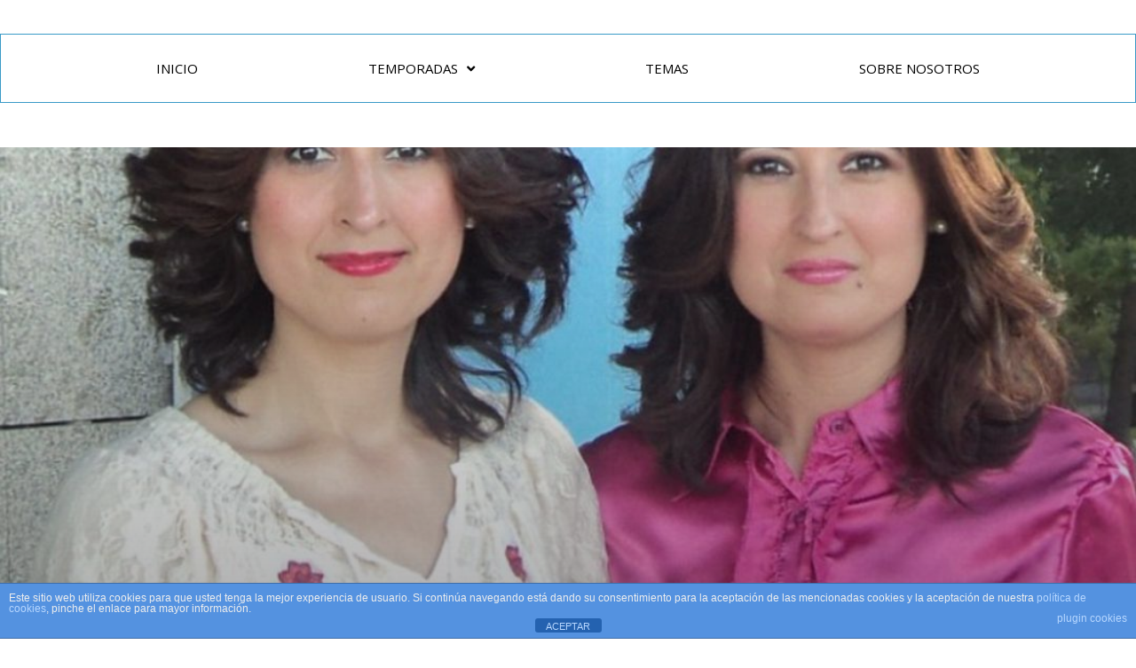

--- FILE ---
content_type: text/html; charset=UTF-8
request_url: https://culturaenlatierra.com/maria-lara-martinez-y-laura-lara-martinez-el-primer-monografico-de-la-leyenda-negra/
body_size: 20221
content:
<!DOCTYPE html>
<html class="html" lang="es">
<head>
	<meta charset="UTF-8">
	<link rel="profile" href="https://gmpg.org/xfn/11">

	<meta name='robots' content='index, follow, max-image-preview:large, max-snippet:-1, max-video-preview:-1' />
<link rel="pingback" href="https://culturaenlatierra.com/xmlrpc.php">
<meta name="viewport" content="width=device-width, initial-scale=1">
	<!-- This site is optimized with the Yoast SEO plugin v26.7 - https://yoast.com/wordpress/plugins/seo/ -->
	<title>Cultura en la Tierra</title>
	<meta name="description" content="Un blog de actualidad donde analizamos política, historia, cultura y sociedad con una mirada crítica y cercana. Opiniones, debates y reflexiones." />
	<link rel="canonical" href="https://culturaenlatierra.com/maria-lara-martinez-y-laura-lara-martinez-el-primer-monografico-de-la-leyenda-negra/" />
	<meta property="og:locale" content="es_ES" />
	<meta property="og:type" content="article" />
	<meta property="og:title" content="Cultura en la Tierra" />
	<meta property="og:description" content="Un blog de actualidad donde analizamos política, historia, cultura y sociedad con una mirada crítica y cercana. Opiniones, debates y reflexiones." />
	<meta property="og:url" content="https://culturaenlatierra.com/maria-lara-martinez-y-laura-lara-martinez-el-primer-monografico-de-la-leyenda-negra/" />
	<meta property="og:site_name" content="Cultura en la Tierra" />
	<meta property="article:published_time" content="2022-03-18T19:09:00+00:00" />
	<meta property="article:modified_time" content="2024-07-19T23:23:22+00:00" />
	<meta property="og:image" content="https://culturaenlatierra.com/wp-content/uploads/2022/03/maria-y-lara-martinez.jpg" />
	<meta property="og:image:width" content="1080" />
	<meta property="og:image:height" content="761" />
	<meta property="og:image:type" content="image/jpeg" />
	<meta name="author" content="Cultura en la Tierra" />
	<meta name="twitter:card" content="summary_large_image" />
	<meta name="twitter:label1" content="Escrito por" />
	<meta name="twitter:data1" content="Cultura en la Tierra" />
	<meta name="twitter:label2" content="Tiempo de lectura" />
	<meta name="twitter:data2" content="4 minutos" />
	<script type="application/ld+json" class="yoast-schema-graph">{"@context":"https://schema.org","@graph":[{"@type":"Article","@id":"https://culturaenlatierra.com/maria-lara-martinez-y-laura-lara-martinez-el-primer-monografico-de-la-leyenda-negra/#article","isPartOf":{"@id":"https://culturaenlatierra.com/maria-lara-martinez-y-laura-lara-martinez-el-primer-monografico-de-la-leyenda-negra/"},"author":{"name":"Cultura en la Tierra","@id":"https://culturaenlatierra.com/#/schema/person/c32987abed372d7a3f5cdc503aa64219"},"headline":"MARÍA LARA MARTÍNEZ Y LAURA LARA MARTÍNEZ: «El primer monográfico de La Leyenda Negra»","datePublished":"2022-03-18T19:09:00+00:00","dateModified":"2024-07-19T23:23:22+00:00","mainEntityOfPage":{"@id":"https://culturaenlatierra.com/maria-lara-martinez-y-laura-lara-martinez-el-primer-monografico-de-la-leyenda-negra/"},"wordCount":845,"commentCount":0,"publisher":{"@id":"https://culturaenlatierra.com/#organization"},"image":{"@id":"https://culturaenlatierra.com/maria-lara-martinez-y-laura-lara-martinez-el-primer-monografico-de-la-leyenda-negra/#primaryimage"},"thumbnailUrl":"https://culturaenlatierra.com/wp-content/uploads/2022/03/maria-y-lara-martinez.jpg","articleSection":["HISTORIA","Segunda Temporada"],"inLanguage":"es","potentialAction":[{"@type":"CommentAction","name":"Comment","target":["https://culturaenlatierra.com/maria-lara-martinez-y-laura-lara-martinez-el-primer-monografico-de-la-leyenda-negra/#respond"]}]},{"@type":"WebPage","@id":"https://culturaenlatierra.com/maria-lara-martinez-y-laura-lara-martinez-el-primer-monografico-de-la-leyenda-negra/","url":"https://culturaenlatierra.com/maria-lara-martinez-y-laura-lara-martinez-el-primer-monografico-de-la-leyenda-negra/","name":"Cultura en la Tierra","isPartOf":{"@id":"https://culturaenlatierra.com/#website"},"primaryImageOfPage":{"@id":"https://culturaenlatierra.com/maria-lara-martinez-y-laura-lara-martinez-el-primer-monografico-de-la-leyenda-negra/#primaryimage"},"image":{"@id":"https://culturaenlatierra.com/maria-lara-martinez-y-laura-lara-martinez-el-primer-monografico-de-la-leyenda-negra/#primaryimage"},"thumbnailUrl":"https://culturaenlatierra.com/wp-content/uploads/2022/03/maria-y-lara-martinez.jpg","datePublished":"2022-03-18T19:09:00+00:00","dateModified":"2024-07-19T23:23:22+00:00","description":"Un blog de actualidad donde analizamos política, historia, cultura y sociedad con una mirada crítica y cercana. Opiniones, debates y reflexiones.","breadcrumb":{"@id":"https://culturaenlatierra.com/maria-lara-martinez-y-laura-lara-martinez-el-primer-monografico-de-la-leyenda-negra/#breadcrumb"},"inLanguage":"es","potentialAction":[{"@type":"ReadAction","target":["https://culturaenlatierra.com/maria-lara-martinez-y-laura-lara-martinez-el-primer-monografico-de-la-leyenda-negra/"]}]},{"@type":"ImageObject","inLanguage":"es","@id":"https://culturaenlatierra.com/maria-lara-martinez-y-laura-lara-martinez-el-primer-monografico-de-la-leyenda-negra/#primaryimage","url":"https://culturaenlatierra.com/wp-content/uploads/2022/03/maria-y-lara-martinez.jpg","contentUrl":"https://culturaenlatierra.com/wp-content/uploads/2022/03/maria-y-lara-martinez.jpg","width":1080,"height":761},{"@type":"BreadcrumbList","@id":"https://culturaenlatierra.com/maria-lara-martinez-y-laura-lara-martinez-el-primer-monografico-de-la-leyenda-negra/#breadcrumb","itemListElement":[{"@type":"ListItem","position":1,"name":"Portada","item":"https://culturaenlatierra.com/"},{"@type":"ListItem","position":2,"name":"BLOG","item":"https://culturaenlatierra.com/blog-2/"},{"@type":"ListItem","position":3,"name":"MARÍA LARA MARTÍNEZ Y LAURA LARA MARTÍNEZ: «El primer monográfico de La Leyenda Negra»"}]},{"@type":"WebSite","@id":"https://culturaenlatierra.com/#website","url":"https://culturaenlatierra.com/","name":"Cultura en la Tierra","description":"Explora, aprende y sumérgete en un mundo de cultura. En nuestro blog, encontrarás artículos variados que abarcan desde arte y literatura hasta música, cine, y tradiciones de diferentes rincones del mundo. Nos apasiona compartir conocimientos y fomentar el amor por la diversidad cultural. Acompáñanos en este viaje y descubre con nosotros las maravillas que nuestro mundo tiene para ofrecer.","publisher":{"@id":"https://culturaenlatierra.com/#organization"},"potentialAction":[{"@type":"SearchAction","target":{"@type":"EntryPoint","urlTemplate":"https://culturaenlatierra.com/?s={search_term_string}"},"query-input":{"@type":"PropertyValueSpecification","valueRequired":true,"valueName":"search_term_string"}}],"inLanguage":"es"},{"@type":"Organization","@id":"https://culturaenlatierra.com/#organization","name":"Cultura en la Tierra","url":"https://culturaenlatierra.com/","logo":{"@type":"ImageObject","inLanguage":"es","@id":"https://culturaenlatierra.com/#/schema/logo/image/","url":"https://culturaenlatierra.com/wp-content/uploads/2021/09/logotipo-2-1.png","contentUrl":"https://culturaenlatierra.com/wp-content/uploads/2021/09/logotipo-2-1.png","width":150,"height":150,"caption":"Cultura en la Tierra"},"image":{"@id":"https://culturaenlatierra.com/#/schema/logo/image/"}},{"@type":"Person","@id":"https://culturaenlatierra.com/#/schema/person/c32987abed372d7a3f5cdc503aa64219","name":"Cultura en la Tierra","image":{"@type":"ImageObject","inLanguage":"es","@id":"https://culturaenlatierra.com/#/schema/person/image/","url":"https://secure.gravatar.com/avatar/d5efaafd41f1c3321adadfdaf9008f26b36a4ac33f4da50bcb3b9bb60dcf5c4e?s=96&d=mm&r=g","contentUrl":"https://secure.gravatar.com/avatar/d5efaafd41f1c3321adadfdaf9008f26b36a4ac33f4da50bcb3b9bb60dcf5c4e?s=96&d=mm&r=g","caption":"Cultura en la Tierra"},"sameAs":["https://culturaenlatierra.com"],"url":"https://culturaenlatierra.com/author/culturatierra2/"}]}</script>
	<!-- / Yoast SEO plugin. -->


<link rel='dns-prefetch' href='//fonts.googleapis.com' />
<link rel="alternate" type="application/rss+xml" title="Cultura en la Tierra &raquo; Feed" href="https://culturaenlatierra.com/feed/" />
<link rel="alternate" type="application/rss+xml" title="Cultura en la Tierra &raquo; Feed de los comentarios" href="https://culturaenlatierra.com/comments/feed/" />
<link rel="alternate" type="application/rss+xml" title="Cultura en la Tierra &raquo; Comentario MARÍA LARA MARTÍNEZ Y LAURA LARA MARTÍNEZ: «El primer monográfico de La Leyenda Negra» del feed" href="https://culturaenlatierra.com/maria-lara-martinez-y-laura-lara-martinez-el-primer-monografico-de-la-leyenda-negra/feed/" />
<link rel="alternate" title="oEmbed (JSON)" type="application/json+oembed" href="https://culturaenlatierra.com/wp-json/oembed/1.0/embed?url=https%3A%2F%2Fculturaenlatierra.com%2Fmaria-lara-martinez-y-laura-lara-martinez-el-primer-monografico-de-la-leyenda-negra%2F" />
<link rel="alternate" title="oEmbed (XML)" type="text/xml+oembed" href="https://culturaenlatierra.com/wp-json/oembed/1.0/embed?url=https%3A%2F%2Fculturaenlatierra.com%2Fmaria-lara-martinez-y-laura-lara-martinez-el-primer-monografico-de-la-leyenda-negra%2F&#038;format=xml" />
		<style>
			.lazyload,
			.lazyloading {
				max-width: 100%;
			}
		</style>
		<style id='wp-img-auto-sizes-contain-inline-css'>
img:is([sizes=auto i],[sizes^="auto," i]){contain-intrinsic-size:3000px 1500px}
/*# sourceURL=wp-img-auto-sizes-contain-inline-css */
</style>
<style id='wp-emoji-styles-inline-css'>

	img.wp-smiley, img.emoji {
		display: inline !important;
		border: none !important;
		box-shadow: none !important;
		height: 1em !important;
		width: 1em !important;
		margin: 0 0.07em !important;
		vertical-align: -0.1em !important;
		background: none !important;
		padding: 0 !important;
	}
/*# sourceURL=wp-emoji-styles-inline-css */
</style>
<link rel='stylesheet' id='wp-block-library-css' href='https://culturaenlatierra.com/wp-includes/css/dist/block-library/style.min.css?ver=6.9' media='all' />
<style id='wp-block-audio-inline-css'>
.wp-block-audio{box-sizing:border-box}.wp-block-audio :where(figcaption){margin-bottom:1em;margin-top:.5em}.wp-block-audio audio{min-width:300px;width:100%}
/*# sourceURL=https://culturaenlatierra.com/wp-includes/blocks/audio/style.min.css */
</style>
<style id='wp-block-audio-theme-inline-css'>
.wp-block-audio :where(figcaption){color:#555;font-size:13px;text-align:center}.is-dark-theme .wp-block-audio :where(figcaption){color:#ffffffa6}.wp-block-audio{margin:0 0 1em}
/*# sourceURL=https://culturaenlatierra.com/wp-includes/blocks/audio/theme.min.css */
</style>
<style id='wp-block-paragraph-inline-css'>
.is-small-text{font-size:.875em}.is-regular-text{font-size:1em}.is-large-text{font-size:2.25em}.is-larger-text{font-size:3em}.has-drop-cap:not(:focus):first-letter{float:left;font-size:8.4em;font-style:normal;font-weight:100;line-height:.68;margin:.05em .1em 0 0;text-transform:uppercase}body.rtl .has-drop-cap:not(:focus):first-letter{float:none;margin-left:.1em}p.has-drop-cap.has-background{overflow:hidden}:root :where(p.has-background){padding:1.25em 2.375em}:where(p.has-text-color:not(.has-link-color)) a{color:inherit}p.has-text-align-left[style*="writing-mode:vertical-lr"],p.has-text-align-right[style*="writing-mode:vertical-rl"]{rotate:180deg}
/*# sourceURL=https://culturaenlatierra.com/wp-includes/blocks/paragraph/style.min.css */
</style>
<style id='global-styles-inline-css'>
:root{--wp--preset--aspect-ratio--square: 1;--wp--preset--aspect-ratio--4-3: 4/3;--wp--preset--aspect-ratio--3-4: 3/4;--wp--preset--aspect-ratio--3-2: 3/2;--wp--preset--aspect-ratio--2-3: 2/3;--wp--preset--aspect-ratio--16-9: 16/9;--wp--preset--aspect-ratio--9-16: 9/16;--wp--preset--color--black: #000000;--wp--preset--color--cyan-bluish-gray: #abb8c3;--wp--preset--color--white: #ffffff;--wp--preset--color--pale-pink: #f78da7;--wp--preset--color--vivid-red: #cf2e2e;--wp--preset--color--luminous-vivid-orange: #ff6900;--wp--preset--color--luminous-vivid-amber: #fcb900;--wp--preset--color--light-green-cyan: #7bdcb5;--wp--preset--color--vivid-green-cyan: #00d084;--wp--preset--color--pale-cyan-blue: #8ed1fc;--wp--preset--color--vivid-cyan-blue: #0693e3;--wp--preset--color--vivid-purple: #9b51e0;--wp--preset--gradient--vivid-cyan-blue-to-vivid-purple: linear-gradient(135deg,rgb(6,147,227) 0%,rgb(155,81,224) 100%);--wp--preset--gradient--light-green-cyan-to-vivid-green-cyan: linear-gradient(135deg,rgb(122,220,180) 0%,rgb(0,208,130) 100%);--wp--preset--gradient--luminous-vivid-amber-to-luminous-vivid-orange: linear-gradient(135deg,rgb(252,185,0) 0%,rgb(255,105,0) 100%);--wp--preset--gradient--luminous-vivid-orange-to-vivid-red: linear-gradient(135deg,rgb(255,105,0) 0%,rgb(207,46,46) 100%);--wp--preset--gradient--very-light-gray-to-cyan-bluish-gray: linear-gradient(135deg,rgb(238,238,238) 0%,rgb(169,184,195) 100%);--wp--preset--gradient--cool-to-warm-spectrum: linear-gradient(135deg,rgb(74,234,220) 0%,rgb(151,120,209) 20%,rgb(207,42,186) 40%,rgb(238,44,130) 60%,rgb(251,105,98) 80%,rgb(254,248,76) 100%);--wp--preset--gradient--blush-light-purple: linear-gradient(135deg,rgb(255,206,236) 0%,rgb(152,150,240) 100%);--wp--preset--gradient--blush-bordeaux: linear-gradient(135deg,rgb(254,205,165) 0%,rgb(254,45,45) 50%,rgb(107,0,62) 100%);--wp--preset--gradient--luminous-dusk: linear-gradient(135deg,rgb(255,203,112) 0%,rgb(199,81,192) 50%,rgb(65,88,208) 100%);--wp--preset--gradient--pale-ocean: linear-gradient(135deg,rgb(255,245,203) 0%,rgb(182,227,212) 50%,rgb(51,167,181) 100%);--wp--preset--gradient--electric-grass: linear-gradient(135deg,rgb(202,248,128) 0%,rgb(113,206,126) 100%);--wp--preset--gradient--midnight: linear-gradient(135deg,rgb(2,3,129) 0%,rgb(40,116,252) 100%);--wp--preset--font-size--small: 13px;--wp--preset--font-size--medium: 20px;--wp--preset--font-size--large: 36px;--wp--preset--font-size--x-large: 42px;--wp--preset--spacing--20: 0.44rem;--wp--preset--spacing--30: 0.67rem;--wp--preset--spacing--40: 1rem;--wp--preset--spacing--50: 1.5rem;--wp--preset--spacing--60: 2.25rem;--wp--preset--spacing--70: 3.38rem;--wp--preset--spacing--80: 5.06rem;--wp--preset--shadow--natural: 6px 6px 9px rgba(0, 0, 0, 0.2);--wp--preset--shadow--deep: 12px 12px 50px rgba(0, 0, 0, 0.4);--wp--preset--shadow--sharp: 6px 6px 0px rgba(0, 0, 0, 0.2);--wp--preset--shadow--outlined: 6px 6px 0px -3px rgb(255, 255, 255), 6px 6px rgb(0, 0, 0);--wp--preset--shadow--crisp: 6px 6px 0px rgb(0, 0, 0);}:where(.is-layout-flex){gap: 0.5em;}:where(.is-layout-grid){gap: 0.5em;}body .is-layout-flex{display: flex;}.is-layout-flex{flex-wrap: wrap;align-items: center;}.is-layout-flex > :is(*, div){margin: 0;}body .is-layout-grid{display: grid;}.is-layout-grid > :is(*, div){margin: 0;}:where(.wp-block-columns.is-layout-flex){gap: 2em;}:where(.wp-block-columns.is-layout-grid){gap: 2em;}:where(.wp-block-post-template.is-layout-flex){gap: 1.25em;}:where(.wp-block-post-template.is-layout-grid){gap: 1.25em;}.has-black-color{color: var(--wp--preset--color--black) !important;}.has-cyan-bluish-gray-color{color: var(--wp--preset--color--cyan-bluish-gray) !important;}.has-white-color{color: var(--wp--preset--color--white) !important;}.has-pale-pink-color{color: var(--wp--preset--color--pale-pink) !important;}.has-vivid-red-color{color: var(--wp--preset--color--vivid-red) !important;}.has-luminous-vivid-orange-color{color: var(--wp--preset--color--luminous-vivid-orange) !important;}.has-luminous-vivid-amber-color{color: var(--wp--preset--color--luminous-vivid-amber) !important;}.has-light-green-cyan-color{color: var(--wp--preset--color--light-green-cyan) !important;}.has-vivid-green-cyan-color{color: var(--wp--preset--color--vivid-green-cyan) !important;}.has-pale-cyan-blue-color{color: var(--wp--preset--color--pale-cyan-blue) !important;}.has-vivid-cyan-blue-color{color: var(--wp--preset--color--vivid-cyan-blue) !important;}.has-vivid-purple-color{color: var(--wp--preset--color--vivid-purple) !important;}.has-black-background-color{background-color: var(--wp--preset--color--black) !important;}.has-cyan-bluish-gray-background-color{background-color: var(--wp--preset--color--cyan-bluish-gray) !important;}.has-white-background-color{background-color: var(--wp--preset--color--white) !important;}.has-pale-pink-background-color{background-color: var(--wp--preset--color--pale-pink) !important;}.has-vivid-red-background-color{background-color: var(--wp--preset--color--vivid-red) !important;}.has-luminous-vivid-orange-background-color{background-color: var(--wp--preset--color--luminous-vivid-orange) !important;}.has-luminous-vivid-amber-background-color{background-color: var(--wp--preset--color--luminous-vivid-amber) !important;}.has-light-green-cyan-background-color{background-color: var(--wp--preset--color--light-green-cyan) !important;}.has-vivid-green-cyan-background-color{background-color: var(--wp--preset--color--vivid-green-cyan) !important;}.has-pale-cyan-blue-background-color{background-color: var(--wp--preset--color--pale-cyan-blue) !important;}.has-vivid-cyan-blue-background-color{background-color: var(--wp--preset--color--vivid-cyan-blue) !important;}.has-vivid-purple-background-color{background-color: var(--wp--preset--color--vivid-purple) !important;}.has-black-border-color{border-color: var(--wp--preset--color--black) !important;}.has-cyan-bluish-gray-border-color{border-color: var(--wp--preset--color--cyan-bluish-gray) !important;}.has-white-border-color{border-color: var(--wp--preset--color--white) !important;}.has-pale-pink-border-color{border-color: var(--wp--preset--color--pale-pink) !important;}.has-vivid-red-border-color{border-color: var(--wp--preset--color--vivid-red) !important;}.has-luminous-vivid-orange-border-color{border-color: var(--wp--preset--color--luminous-vivid-orange) !important;}.has-luminous-vivid-amber-border-color{border-color: var(--wp--preset--color--luminous-vivid-amber) !important;}.has-light-green-cyan-border-color{border-color: var(--wp--preset--color--light-green-cyan) !important;}.has-vivid-green-cyan-border-color{border-color: var(--wp--preset--color--vivid-green-cyan) !important;}.has-pale-cyan-blue-border-color{border-color: var(--wp--preset--color--pale-cyan-blue) !important;}.has-vivid-cyan-blue-border-color{border-color: var(--wp--preset--color--vivid-cyan-blue) !important;}.has-vivid-purple-border-color{border-color: var(--wp--preset--color--vivid-purple) !important;}.has-vivid-cyan-blue-to-vivid-purple-gradient-background{background: var(--wp--preset--gradient--vivid-cyan-blue-to-vivid-purple) !important;}.has-light-green-cyan-to-vivid-green-cyan-gradient-background{background: var(--wp--preset--gradient--light-green-cyan-to-vivid-green-cyan) !important;}.has-luminous-vivid-amber-to-luminous-vivid-orange-gradient-background{background: var(--wp--preset--gradient--luminous-vivid-amber-to-luminous-vivid-orange) !important;}.has-luminous-vivid-orange-to-vivid-red-gradient-background{background: var(--wp--preset--gradient--luminous-vivid-orange-to-vivid-red) !important;}.has-very-light-gray-to-cyan-bluish-gray-gradient-background{background: var(--wp--preset--gradient--very-light-gray-to-cyan-bluish-gray) !important;}.has-cool-to-warm-spectrum-gradient-background{background: var(--wp--preset--gradient--cool-to-warm-spectrum) !important;}.has-blush-light-purple-gradient-background{background: var(--wp--preset--gradient--blush-light-purple) !important;}.has-blush-bordeaux-gradient-background{background: var(--wp--preset--gradient--blush-bordeaux) !important;}.has-luminous-dusk-gradient-background{background: var(--wp--preset--gradient--luminous-dusk) !important;}.has-pale-ocean-gradient-background{background: var(--wp--preset--gradient--pale-ocean) !important;}.has-electric-grass-gradient-background{background: var(--wp--preset--gradient--electric-grass) !important;}.has-midnight-gradient-background{background: var(--wp--preset--gradient--midnight) !important;}.has-small-font-size{font-size: var(--wp--preset--font-size--small) !important;}.has-medium-font-size{font-size: var(--wp--preset--font-size--medium) !important;}.has-large-font-size{font-size: var(--wp--preset--font-size--large) !important;}.has-x-large-font-size{font-size: var(--wp--preset--font-size--x-large) !important;}
/*# sourceURL=global-styles-inline-css */
</style>

<style id='classic-theme-styles-inline-css'>
/*! This file is auto-generated */
.wp-block-button__link{color:#fff;background-color:#32373c;border-radius:9999px;box-shadow:none;text-decoration:none;padding:calc(.667em + 2px) calc(1.333em + 2px);font-size:1.125em}.wp-block-file__button{background:#32373c;color:#fff;text-decoration:none}
/*# sourceURL=/wp-includes/css/classic-themes.min.css */
</style>
<link rel='stylesheet' id='front-estilos-css' href='https://culturaenlatierra.com/wp-content/plugins/asesor-cookies-para-la-ley-en-espana/html/front/estilos.css?ver=6.9' media='all' />
<link rel='stylesheet' id='contact-form-7-css' href='https://culturaenlatierra.com/wp-content/plugins/contact-form-7/includes/css/styles.css?ver=6.1.4' media='all' />
<link rel='stylesheet' id='font-awesome-css' href='https://culturaenlatierra.com/wp-content/themes/oceanwp/assets/fonts/fontawesome/css/all.min.css?ver=5.15.1' media='all' />
<link rel='stylesheet' id='simple-line-icons-css' href='https://culturaenlatierra.com/wp-content/themes/oceanwp/assets/css/third/simple-line-icons.min.css?ver=2.4.0' media='all' />
<link rel='stylesheet' id='oceanwp-style-css' href='https://culturaenlatierra.com/wp-content/themes/oceanwp/assets/css/style.min.css?ver=3.5.0' media='all' />
<link rel='stylesheet' id='oceanwp-google-font-lato-css' href='//fonts.googleapis.com/css?family=Lato%3A100%2C200%2C300%2C400%2C500%2C600%2C700%2C800%2C900%2C100i%2C200i%2C300i%2C400i%2C500i%2C600i%2C700i%2C800i%2C900i&#038;subset=latin&#038;display=swap&#038;ver=6.9' media='all' />
<link rel='stylesheet' id='elementor-icons-css' href='https://culturaenlatierra.com/wp-content/plugins/elementor/assets/lib/eicons/css/elementor-icons.min.css?ver=5.30.0' media='all' />
<link rel='stylesheet' id='elementor-frontend-css' href='https://culturaenlatierra.com/wp-content/plugins/elementor/assets/css/frontend-lite.min.css?ver=3.22.3' media='all' />
<style id='elementor-frontend-inline-css'>
.elementor-4799 .elementor-element.elementor-element-10ec30d0:not(.elementor-motion-effects-element-type-background), .elementor-4799 .elementor-element.elementor-element-10ec30d0 > .elementor-motion-effects-container > .elementor-motion-effects-layer{background-image:url("https://culturaenlatierra.com/wp-content/uploads/2022/03/maria-y-lara-martinez.jpg");}
/*# sourceURL=elementor-frontend-inline-css */
</style>
<link rel='stylesheet' id='swiper-css' href='https://culturaenlatierra.com/wp-content/plugins/elementor/assets/lib/swiper/v8/css/swiper.min.css?ver=8.4.5' media='all' />
<link rel='stylesheet' id='elementor-post-249-css' href='https://culturaenlatierra.com/wp-content/uploads/elementor/css/post-249.css?ver=1719710917' media='all' />
<link rel='stylesheet' id='elementor-pro-css' href='https://culturaenlatierra.com/wp-content/plugins/elementor-pro/assets/css/frontend-lite.min.css?ver=3.22.1' media='all' />
<link rel='stylesheet' id='elementor-global-css' href='https://culturaenlatierra.com/wp-content/uploads/elementor/css/global.css?ver=1719710918' media='all' />
<link rel='stylesheet' id='elementor-post-4834-css' href='https://culturaenlatierra.com/wp-content/uploads/elementor/css/post-4834.css?ver=1721316283' media='all' />
<link rel='stylesheet' id='elementor-post-256-css' href='https://culturaenlatierra.com/wp-content/uploads/elementor/css/post-256.css?ver=1723518007' media='all' />
<link rel='stylesheet' id='elementor-post-4799-css' href='https://culturaenlatierra.com/wp-content/uploads/elementor/css/post-4799.css?ver=1748200213' media='all' />
<link rel='stylesheet' id='oe-widgets-style-css' href='https://culturaenlatierra.com/wp-content/plugins/ocean-extra/assets/css/widgets.css?ver=6.9' media='all' />
<link rel='stylesheet' id='google-fonts-1-css' href='https://fonts.googleapis.com/css?family=Roboto%3A100%2C100italic%2C200%2C200italic%2C300%2C300italic%2C400%2C400italic%2C500%2C500italic%2C600%2C600italic%2C700%2C700italic%2C800%2C800italic%2C900%2C900italic%7CRoboto+Slab%3A100%2C100italic%2C200%2C200italic%2C300%2C300italic%2C400%2C400italic%2C500%2C500italic%2C600%2C600italic%2C700%2C700italic%2C800%2C800italic%2C900%2C900italic%7COpen+Sans%3A100%2C100italic%2C200%2C200italic%2C300%2C300italic%2C400%2C400italic%2C500%2C500italic%2C600%2C600italic%2C700%2C700italic%2C800%2C800italic%2C900%2C900italic%7CMontserrat%3A100%2C100italic%2C200%2C200italic%2C300%2C300italic%2C400%2C400italic%2C500%2C500italic%2C600%2C600italic%2C700%2C700italic%2C800%2C800italic%2C900%2C900italic%7COswald%3A100%2C100italic%2C200%2C200italic%2C300%2C300italic%2C400%2C400italic%2C500%2C500italic%2C600%2C600italic%2C700%2C700italic%2C800%2C800italic%2C900%2C900italic&#038;display=auto&#038;ver=6.9' media='all' />
<link rel='stylesheet' id='elementor-icons-shared-0-css' href='https://culturaenlatierra.com/wp-content/plugins/elementor/assets/lib/font-awesome/css/fontawesome.min.css?ver=5.15.3' media='all' />
<link rel='stylesheet' id='elementor-icons-fa-solid-css' href='https://culturaenlatierra.com/wp-content/plugins/elementor/assets/lib/font-awesome/css/solid.min.css?ver=5.15.3' media='all' />
<link rel='stylesheet' id='elementor-icons-fa-brands-css' href='https://culturaenlatierra.com/wp-content/plugins/elementor/assets/lib/font-awesome/css/brands.min.css?ver=5.15.3' media='all' />
<link rel="preconnect" href="https://fonts.gstatic.com/" crossorigin><script src="https://culturaenlatierra.com/wp-includes/js/jquery/jquery.min.js?ver=3.7.1" id="jquery-core-js"></script>
<script src="https://culturaenlatierra.com/wp-includes/js/jquery/jquery-migrate.min.js?ver=3.4.1" id="jquery-migrate-js"></script>
<script id="front-principal-js-extra">
var cdp_cookies_info = {"url_plugin":"https://culturaenlatierra.com/wp-content/plugins/asesor-cookies-para-la-ley-en-espana/plugin.php","url_admin_ajax":"https://culturaenlatierra.com/wp-admin/admin-ajax.php"};
//# sourceURL=front-principal-js-extra
</script>
<script src="https://culturaenlatierra.com/wp-content/plugins/asesor-cookies-para-la-ley-en-espana/html/front/principal.js?ver=6.9" id="front-principal-js"></script>
<link rel="https://api.w.org/" href="https://culturaenlatierra.com/wp-json/" /><link rel="alternate" title="JSON" type="application/json" href="https://culturaenlatierra.com/wp-json/wp/v2/posts/2294" /><link rel="EditURI" type="application/rsd+xml" title="RSD" href="https://culturaenlatierra.com/xmlrpc.php?rsd" />
<meta name="generator" content="WordPress 6.9" />
<link rel='shortlink' href='https://culturaenlatierra.com/?p=2294' />
		<script>
			document.documentElement.className = document.documentElement.className.replace('no-js', 'js');
		</script>
				<style>
			.no-js img.lazyload {
				display: none;
			}

			figure.wp-block-image img.lazyloading {
				min-width: 150px;
			}

			.lazyload,
			.lazyloading {
				--smush-placeholder-width: 100px;
				--smush-placeholder-aspect-ratio: 1/1;
				width: var(--smush-image-width, var(--smush-placeholder-width)) !important;
				aspect-ratio: var(--smush-image-aspect-ratio, var(--smush-placeholder-aspect-ratio)) !important;
			}

						.lazyload, .lazyloading {
				opacity: 0;
			}

			.lazyloaded {
				opacity: 1;
				transition: opacity 400ms;
				transition-delay: 0ms;
			}

					</style>
		<meta name="generator" content="Elementor 3.22.3; features: e_optimized_assets_loading, e_optimized_css_loading, additional_custom_breakpoints; settings: css_print_method-external, google_font-enabled, font_display-auto">
<link rel="icon" href="https://culturaenlatierra.com/wp-content/uploads/2024/06/cropped-favicon-32x32.png" sizes="32x32" />
<link rel="icon" href="https://culturaenlatierra.com/wp-content/uploads/2024/06/cropped-favicon-192x192.png" sizes="192x192" />
<link rel="apple-touch-icon" href="https://culturaenlatierra.com/wp-content/uploads/2024/06/cropped-favicon-180x180.png" />
<meta name="msapplication-TileImage" content="https://culturaenlatierra.com/wp-content/uploads/2024/06/cropped-favicon-270x270.png" />
<!-- OceanWP CSS -->
<style type="text/css">
/* General CSS */a:hover,a.light:hover,.theme-heading .text::before,.theme-heading .text::after,#top-bar-content >a:hover,#top-bar-social li.oceanwp-email a:hover,#site-navigation-wrap .dropdown-menu >li >a:hover,#site-header.medium-header #medium-searchform button:hover,.oceanwp-mobile-menu-icon a:hover,.blog-entry.post .blog-entry-header .entry-title a:hover,.blog-entry.post .blog-entry-readmore a:hover,.blog-entry.thumbnail-entry .blog-entry-category a,ul.meta li a:hover,.dropcap,.single nav.post-navigation .nav-links .title,body .related-post-title a:hover,body #wp-calendar caption,body .contact-info-widget.default i,body .contact-info-widget.big-icons i,body .custom-links-widget .oceanwp-custom-links li a:hover,body .custom-links-widget .oceanwp-custom-links li a:hover:before,body .posts-thumbnails-widget li a:hover,body .social-widget li.oceanwp-email a:hover,.comment-author .comment-meta .comment-reply-link,#respond #cancel-comment-reply-link:hover,#footer-widgets .footer-box a:hover,#footer-bottom a:hover,#footer-bottom #footer-bottom-menu a:hover,.sidr a:hover,.sidr-class-dropdown-toggle:hover,.sidr-class-menu-item-has-children.active >a,.sidr-class-menu-item-has-children.active >a >.sidr-class-dropdown-toggle,input[type=checkbox]:checked:before{color:}.single nav.post-navigation .nav-links .title .owp-icon use,.blog-entry.post .blog-entry-readmore a:hover .owp-icon use,body .contact-info-widget.default .owp-icon use,body .contact-info-widget.big-icons .owp-icon use{stroke:}input[type="button"],input[type="reset"],input[type="submit"],button[type="submit"],.button,#site-navigation-wrap .dropdown-menu >li.btn >a >span,.thumbnail:hover i,.post-quote-content,.omw-modal .omw-close-modal,body .contact-info-widget.big-icons li:hover i,body div.wpforms-container-full .wpforms-form input[type=submit],body div.wpforms-container-full .wpforms-form button[type=submit],body div.wpforms-container-full .wpforms-form .wpforms-page-button{background-color:}.thumbnail:hover .link-post-svg-icon{background-color:}body .contact-info-widget.big-icons li:hover .owp-icon{background-color:}.widget-title{border-color:}blockquote{border-color:}#searchform-dropdown{border-color:}.dropdown-menu .sub-menu{border-color:}.blog-entry.large-entry .blog-entry-readmore a:hover{border-color:}.oceanwp-newsletter-form-wrap input[type="email"]:focus{border-color:}.social-widget li.oceanwp-email a:hover{border-color:}#respond #cancel-comment-reply-link:hover{border-color:}body .contact-info-widget.big-icons li:hover i{border-color:}#footer-widgets .oceanwp-newsletter-form-wrap input[type="email"]:focus{border-color:}input[type="button"]:hover,input[type="reset"]:hover,input[type="submit"]:hover,button[type="submit"]:hover,input[type="button"]:focus,input[type="reset"]:focus,input[type="submit"]:focus,button[type="submit"]:focus,.button:hover,.button:focus,#site-navigation-wrap .dropdown-menu >li.btn >a:hover >span,.post-quote-author,.omw-modal .omw-close-modal:hover,body div.wpforms-container-full .wpforms-form input[type=submit]:hover,body div.wpforms-container-full .wpforms-form button[type=submit]:hover,body div.wpforms-container-full .wpforms-form .wpforms-page-button:hover{background-color:#ffffff}table th,table td,hr,.content-area,body.content-left-sidebar #content-wrap .content-area,.content-left-sidebar .content-area,#top-bar-wrap,#site-header,#site-header.top-header #search-toggle,.dropdown-menu ul li,.centered-minimal-page-header,.blog-entry.post,.blog-entry.grid-entry .blog-entry-inner,.blog-entry.thumbnail-entry .blog-entry-bottom,.single-post .entry-title,.single .entry-share-wrap .entry-share,.single .entry-share,.single .entry-share ul li a,.single nav.post-navigation,.single nav.post-navigation .nav-links .nav-previous,#author-bio,#author-bio .author-bio-avatar,#author-bio .author-bio-social li a,#related-posts,#comments,.comment-body,#respond #cancel-comment-reply-link,#blog-entries .type-page,.page-numbers a,.page-numbers span:not(.elementor-screen-only),.page-links span,body #wp-calendar caption,body #wp-calendar th,body #wp-calendar tbody,body .contact-info-widget.default i,body .contact-info-widget.big-icons i,body .posts-thumbnails-widget li,body .tagcloud a{border-color:#469998}body .contact-info-widget.big-icons .owp-icon,body .contact-info-widget.default .owp-icon{border-color:#469998}body{background-attachment:fixed}body{background-size:cover}a{color:#0a0a0a}a .owp-icon use{stroke:#0a0a0a}a:hover{color:#469998}a:hover .owp-icon use{stroke:#469998}.container{width:2639px}@media only screen and (min-width:960px){.content-area,.content-left-sidebar .content-area{width:78%}}@media only screen and (min-width:960px){.widget-area,.content-left-sidebar .widget-area{width:52%}}#scroll-top{bottom:18px}#scroll-top{background-color:rgba(10,10,10,0.4)}label,body div.wpforms-container-full .wpforms-form .wpforms-field-label{color:#595959}form input[type="text"],form input[type="password"],form input[type="email"],form input[type="url"],form input[type="date"],form input[type="month"],form input[type="time"],form input[type="datetime"],form input[type="datetime-local"],form input[type="week"],form input[type="number"],form input[type="search"],form input[type="tel"],form input[type="color"],form select,form textarea{font-size:19px}body div.wpforms-container-full .wpforms-form input[type=date],body div.wpforms-container-full .wpforms-form input[type=datetime],body div.wpforms-container-full .wpforms-form input[type=datetime-local],body div.wpforms-container-full .wpforms-form input[type=email],body div.wpforms-container-full .wpforms-form input[type=month],body div.wpforms-container-full .wpforms-form input[type=number],body div.wpforms-container-full .wpforms-form input[type=password],body div.wpforms-container-full .wpforms-form input[type=range],body div.wpforms-container-full .wpforms-form input[type=search],body div.wpforms-container-full .wpforms-form input[type=tel],body div.wpforms-container-full .wpforms-form input[type=text],body div.wpforms-container-full .wpforms-form input[type=time],body div.wpforms-container-full .wpforms-form input[type=url],body div.wpforms-container-full .wpforms-form input[type=week],body div.wpforms-container-full .wpforms-form select,body div.wpforms-container-full .wpforms-form textarea{font-size:19px}form input[type="text"],form input[type="password"],form input[type="email"],form input[type="url"],form input[type="date"],form input[type="month"],form input[type="time"],form input[type="datetime"],form input[type="datetime-local"],form input[type="week"],form input[type="number"],form input[type="search"],form input[type="tel"],form input[type="color"],form select,form textarea,.woocommerce .woocommerce-checkout .select2-container--default .select2-selection--single{border-radius:16px}body div.wpforms-container-full .wpforms-form input[type=date],body div.wpforms-container-full .wpforms-form input[type=datetime],body div.wpforms-container-full .wpforms-form input[type=datetime-local],body div.wpforms-container-full .wpforms-form input[type=email],body div.wpforms-container-full .wpforms-form input[type=month],body div.wpforms-container-full .wpforms-form input[type=number],body div.wpforms-container-full .wpforms-form input[type=password],body div.wpforms-container-full .wpforms-form input[type=range],body div.wpforms-container-full .wpforms-form input[type=search],body div.wpforms-container-full .wpforms-form input[type=tel],body div.wpforms-container-full .wpforms-form input[type=text],body div.wpforms-container-full .wpforms-form input[type=time],body div.wpforms-container-full .wpforms-form input[type=url],body div.wpforms-container-full .wpforms-form input[type=week],body div.wpforms-container-full .wpforms-form select,body div.wpforms-container-full .wpforms-form textarea{border-radius:16px}form input[type="text"],form input[type="password"],form input[type="email"],form input[type="url"],form input[type="date"],form input[type="month"],form input[type="time"],form input[type="datetime"],form input[type="datetime-local"],form input[type="week"],form input[type="number"],form input[type="search"],form input[type="tel"],form input[type="color"],form select,form textarea,.select2-container .select2-choice,.woocommerce .woocommerce-checkout .select2-container--default .select2-selection--single{border-color:#565656}body div.wpforms-container-full .wpforms-form input[type=date],body div.wpforms-container-full .wpforms-form input[type=datetime],body div.wpforms-container-full .wpforms-form input[type=datetime-local],body div.wpforms-container-full .wpforms-form input[type=email],body div.wpforms-container-full .wpforms-form input[type=month],body div.wpforms-container-full .wpforms-form input[type=number],body div.wpforms-container-full .wpforms-form input[type=password],body div.wpforms-container-full .wpforms-form input[type=range],body div.wpforms-container-full .wpforms-form input[type=search],body div.wpforms-container-full .wpforms-form input[type=tel],body div.wpforms-container-full .wpforms-form input[type=text],body div.wpforms-container-full .wpforms-form input[type=time],body div.wpforms-container-full .wpforms-form input[type=url],body div.wpforms-container-full .wpforms-form input[type=week],body div.wpforms-container-full .wpforms-form select,body div.wpforms-container-full .wpforms-form textarea{border-color:#565656}form input[type="text"]:focus,form input[type="password"]:focus,form input[type="email"]:focus,form input[type="tel"]:focus,form input[type="url"]:focus,form input[type="search"]:focus,form textarea:focus,.select2-drop-active,.select2-dropdown-open.select2-drop-above .select2-choice,.select2-dropdown-open.select2-drop-above .select2-choices,.select2-drop.select2-drop-above.select2-drop-active,.select2-container-active .select2-choice,.select2-container-active .select2-choices{border-color:#0a0a0a}body div.wpforms-container-full .wpforms-form input:focus,body div.wpforms-container-full .wpforms-form textarea:focus,body div.wpforms-container-full .wpforms-form select:focus{border-color:#0a0a0a}form input[type="text"],form input[type="password"],form input[type="email"],form input[type="url"],form input[type="date"],form input[type="month"],form input[type="time"],form input[type="datetime"],form input[type="datetime-local"],form input[type="week"],form input[type="number"],form input[type="search"],form input[type="tel"],form input[type="color"],form select,form textarea{color:#0a0a0a}body div.wpforms-container-full .wpforms-form input[type=date],body div.wpforms-container-full .wpforms-form input[type=datetime],body div.wpforms-container-full .wpforms-form input[type=datetime-local],body div.wpforms-container-full .wpforms-form input[type=email],body div.wpforms-container-full .wpforms-form input[type=month],body div.wpforms-container-full .wpforms-form input[type=number],body div.wpforms-container-full .wpforms-form input[type=password],body div.wpforms-container-full .wpforms-form input[type=range],body div.wpforms-container-full .wpforms-form input[type=search],body div.wpforms-container-full .wpforms-form input[type=tel],body div.wpforms-container-full .wpforms-form input[type=text],body div.wpforms-container-full .wpforms-form input[type=time],body div.wpforms-container-full .wpforms-form input[type=url],body div.wpforms-container-full .wpforms-form input[type=week],body div.wpforms-container-full .wpforms-form select,body div.wpforms-container-full .wpforms-form textarea{color:#0a0a0a}/* Header CSS */#site-header{border-color:#7cc4c3}#site-header.has-header-media .overlay-header-media{background-color:rgba(71,71,71,0.3)}#site-navigation-wrap .dropdown-menu >li >a{padding:0 30px}.navigation li.mega-cat ul li .mega-post-title a{color:#0a0a0a}.navigation li.mega-cat ul li .mega-post-title a:hover{color:#7cc4c3}.navigation li.mega-cat ul li .mega-post-date{color:#7cc4c3}.navigation li.mega-cat ul li .mega-post-date .owp-icon use{stroke:#7cc4c3}#mobile-dropdown{max-height:427px}/* Top Bar CSS */#top-bar{padding:32px 0 5px 38px}#top-bar-wrap{border-color:#ffffff}#top-bar-wrap,#top-bar-content strong{color:#000000}#top-bar-content a,#top-bar-social-alt a{color:#469998}#top-bar-content a:hover,#top-bar-social-alt a:hover{color:#7cc4c3}/* Footer Bottom CSS */#footer-bottom{background-color:#0a0a0a}#footer-bottom,#footer-bottom p{color:#0a0a0a}#footer-bottom a,#footer-bottom #footer-bottom-menu a{color:#e5e5e5}#footer-bottom a:hover,#footer-bottom #footer-bottom-menu a:hover{color:#ffffff}/* Typography CSS */#top-bar-content,#top-bar-social-alt{font-family:Verdana,Geneva,sans-serif;font-weight:400;font-style:normal;font-size:16px;line-height:1.2;text-transform:uppercase}#site-navigation-wrap .dropdown-menu >li >a,#site-header.full_screen-header .fs-dropdown-menu >li >a,#site-header.top-header #site-navigation-wrap .dropdown-menu >li >a,#site-header.center-header #site-navigation-wrap .dropdown-menu >li >a,#site-header.medium-header #site-navigation-wrap .dropdown-menu >li >a,.oceanwp-mobile-menu-icon a{font-family:Lato;letter-spacing:.3px}
</style><link rel='stylesheet' id='elementor-icons-fa-regular-css' href='https://culturaenlatierra.com/wp-content/plugins/elementor/assets/lib/font-awesome/css/regular.min.css?ver=5.15.3' media='all' />
<link rel='stylesheet' id='e-animations-css' href='https://culturaenlatierra.com/wp-content/plugins/elementor/assets/lib/animations/animations.min.css?ver=3.22.3' media='all' />
</head>

<body class="wp-singular post-template-default single single-post postid-2294 single-format-standard wp-custom-logo wp-embed-responsive wp-theme-oceanwp oceanwp-theme dropdown-mobile no-header-border default-breakpoint content-full-width content-max-width post-in-category-historia-2 post-in-category-segunda-temporada has-topbar page-header-disabled has-breadcrumbs elementor-default elementor-kit-249 elementor-page-4799" itemscope="itemscope" itemtype="https://schema.org/Article">

	
	
	<div id="outer-wrap" class="site clr">

		<a class="skip-link screen-reader-text" href="#main">Saltar al contenido</a>

		
		<div id="wrap" class="clr">

			

<div id="top-bar-wrap" class="clr">

	<div id="top-bar" class="clr has-no-content">

		
		<div id="top-bar-inner" class="clr">

			

		</div><!-- #top-bar-inner -->

		
	</div><!-- #top-bar -->

</div><!-- #top-bar-wrap -->


			
<header id="site-header" class="clr" data-height="0" itemscope="itemscope" itemtype="https://schema.org/WPHeader" role="banner">

			<div data-elementor-type="header" data-elementor-id="4834" class="elementor elementor-4834 elementor-location-header" data-elementor-post-type="elementor_library">
					<header class="elementor-section elementor-top-section elementor-element elementor-element-26cc4b8 elementor-section-content-middle elementor-section-height-min-height elementor-section-boxed elementor-section-height-default elementor-section-items-middle" data-id="26cc4b8" data-element_type="section" data-settings="{&quot;background_background&quot;:&quot;classic&quot;,&quot;sticky&quot;:&quot;top&quot;,&quot;sticky_on&quot;:[&quot;desktop&quot;,&quot;tablet&quot;,&quot;mobile&quot;],&quot;sticky_offset&quot;:0,&quot;sticky_effects_offset&quot;:0}">
						<div class="elementor-container elementor-column-gap-default">
					<div class="elementor-column elementor-col-100 elementor-top-column elementor-element elementor-element-2d9123df" data-id="2d9123df" data-element_type="column">
			<div class="elementor-widget-wrap elementor-element-populated">
						<div class="elementor-element elementor-element-13883f30 elementor-nav-menu__align-justify elementor-nav-menu--dropdown-mobile elementor-nav-menu--stretch elementor-nav-menu__text-align-center elementor-nav-menu--toggle elementor-nav-menu--burger elementor-widget elementor-widget-nav-menu" data-id="13883f30" data-element_type="widget" data-settings="{&quot;full_width&quot;:&quot;stretch&quot;,&quot;submenu_icon&quot;:{&quot;value&quot;:&quot;&lt;i class=\&quot;fas fa-angle-down\&quot;&gt;&lt;\/i&gt;&quot;,&quot;library&quot;:&quot;fa-solid&quot;},&quot;layout&quot;:&quot;horizontal&quot;,&quot;toggle&quot;:&quot;burger&quot;}" data-widget_type="nav-menu.default">
				<div class="elementor-widget-container">
			<link rel="stylesheet" href="https://culturaenlatierra.com/wp-content/plugins/elementor-pro/assets/css/widget-nav-menu.min.css">			<nav class="elementor-nav-menu--main elementor-nav-menu__container elementor-nav-menu--layout-horizontal e--pointer-underline e--animation-none">
				<ul id="menu-1-13883f30" class="elementor-nav-menu"><li class="menu-item menu-item-type-post_type menu-item-object-page menu-item-home menu-item-4537"><a href="https://culturaenlatierra.com/" class="elementor-item">INICIO</a></li>
<li class="menu-item menu-item-type-post_type menu-item-object-page menu-item-has-children menu-item-4631"><a href="https://culturaenlatierra.com/elementor-4625/" class="elementor-item">TEMPORADAS</a>
<ul class="sub-menu elementor-nav-menu--dropdown">
	<li class="menu-item menu-item-type-taxonomy menu-item-object-category menu-item-4901"><a href="https://culturaenlatierra.com/category/primera-temporada/" class="elementor-sub-item">Primera Temporada</a></li>
	<li class="menu-item menu-item-type-taxonomy menu-item-object-category current-post-ancestor current-menu-parent current-post-parent menu-item-4908"><a href="https://culturaenlatierra.com/category/segunda-temporada/" class="elementor-sub-item">Segunda Temporada</a></li>
	<li class="menu-item menu-item-type-taxonomy menu-item-object-category menu-item-4909"><a href="https://culturaenlatierra.com/category/tercera-temporada/" class="elementor-sub-item">Tercera Temporada</a></li>
	<li class="menu-item menu-item-type-taxonomy menu-item-object-category menu-item-4910"><a href="https://culturaenlatierra.com/category/cuarta-temporada/" class="elementor-sub-item">Cuarta Temporada</a></li>
	<li class="menu-item menu-item-type-taxonomy menu-item-object-category menu-item-5367"><a href="https://culturaenlatierra.com/category/quinta-temporada/" class="elementor-sub-item">Quinta Temporada</a></li>
	<li class="menu-item menu-item-type-taxonomy menu-item-object-category menu-item-5669"><a href="https://culturaenlatierra.com/category/sexta-temporada/" class="elementor-sub-item">Sexta Temporada</a></li>
</ul>
</li>
<li class="menu-item menu-item-type-post_type menu-item-object-page menu-item-4536"><a href="https://culturaenlatierra.com/elementor-4502/" class="elementor-item">TEMAS</a></li>
<li class="menu-item menu-item-type-post_type menu-item-object-page menu-item-5608"><a href="https://culturaenlatierra.com/sobre-nosotros/" class="elementor-item">SOBRE NOSOTROS</a></li>
</ul>			</nav>
					<div class="elementor-menu-toggle" role="button" tabindex="0" aria-label="Menu Toggle" aria-expanded="false">
			<i aria-hidden="true" role="presentation" class="elementor-menu-toggle__icon--open eicon-menu-bar"></i><i aria-hidden="true" role="presentation" class="elementor-menu-toggle__icon--close eicon-close"></i>			<span class="elementor-screen-only">Menu</span>
		</div>
					<nav class="elementor-nav-menu--dropdown elementor-nav-menu__container" aria-hidden="true">
				<ul id="menu-2-13883f30" class="elementor-nav-menu"><li class="menu-item menu-item-type-post_type menu-item-object-page menu-item-home menu-item-4537"><a href="https://culturaenlatierra.com/" class="elementor-item" tabindex="-1">INICIO</a></li>
<li class="menu-item menu-item-type-post_type menu-item-object-page menu-item-has-children menu-item-4631"><a href="https://culturaenlatierra.com/elementor-4625/" class="elementor-item" tabindex="-1">TEMPORADAS</a>
<ul class="sub-menu elementor-nav-menu--dropdown">
	<li class="menu-item menu-item-type-taxonomy menu-item-object-category menu-item-4901"><a href="https://culturaenlatierra.com/category/primera-temporada/" class="elementor-sub-item" tabindex="-1">Primera Temporada</a></li>
	<li class="menu-item menu-item-type-taxonomy menu-item-object-category current-post-ancestor current-menu-parent current-post-parent menu-item-4908"><a href="https://culturaenlatierra.com/category/segunda-temporada/" class="elementor-sub-item" tabindex="-1">Segunda Temporada</a></li>
	<li class="menu-item menu-item-type-taxonomy menu-item-object-category menu-item-4909"><a href="https://culturaenlatierra.com/category/tercera-temporada/" class="elementor-sub-item" tabindex="-1">Tercera Temporada</a></li>
	<li class="menu-item menu-item-type-taxonomy menu-item-object-category menu-item-4910"><a href="https://culturaenlatierra.com/category/cuarta-temporada/" class="elementor-sub-item" tabindex="-1">Cuarta Temporada</a></li>
	<li class="menu-item menu-item-type-taxonomy menu-item-object-category menu-item-5367"><a href="https://culturaenlatierra.com/category/quinta-temporada/" class="elementor-sub-item" tabindex="-1">Quinta Temporada</a></li>
	<li class="menu-item menu-item-type-taxonomy menu-item-object-category menu-item-5669"><a href="https://culturaenlatierra.com/category/sexta-temporada/" class="elementor-sub-item" tabindex="-1">Sexta Temporada</a></li>
</ul>
</li>
<li class="menu-item menu-item-type-post_type menu-item-object-page menu-item-4536"><a href="https://culturaenlatierra.com/elementor-4502/" class="elementor-item" tabindex="-1">TEMAS</a></li>
<li class="menu-item menu-item-type-post_type menu-item-object-page menu-item-5608"><a href="https://culturaenlatierra.com/sobre-nosotros/" class="elementor-item" tabindex="-1">SOBRE NOSOTROS</a></li>
</ul>			</nav>
				</div>
				</div>
					</div>
		</div>
					</div>
		</header>
				</div>
		
</header><!-- #site-header -->


			
			<main id="main" class="site-main clr"  role="main">

				
	
	<div id="content-wrap" class="container clr">

		
		<div id="primary" class="content-area clr">

			
			<div id="content" class="site-content clr">

				
						<div data-elementor-type="single-post" data-elementor-id="4799" class="elementor elementor-4799 elementor-location-single post-2294 post type-post status-publish format-standard has-post-thumbnail hentry category-historia-2 category-segunda-temporada entry has-media" data-elementor-post-type="elementor_library">
					<section class="elementor-section elementor-top-section elementor-element elementor-element-10ec30d0 elementor-section-height-min-height elementor-section-boxed elementor-section-height-default elementor-section-items-middle" data-id="10ec30d0" data-element_type="section" data-settings="{&quot;background_background&quot;:&quot;classic&quot;}">
							<div class="elementor-background-overlay"></div>
							<div class="elementor-container elementor-column-gap-default">
					<div class="elementor-column elementor-col-100 elementor-top-column elementor-element elementor-element-701ea129" data-id="701ea129" data-element_type="column">
			<div class="elementor-widget-wrap">
							</div>
		</div>
					</div>
		</section>
				<section class="elementor-section elementor-top-section elementor-element elementor-element-4cb36cc0 elementor-section-boxed elementor-section-height-default elementor-section-height-default" data-id="4cb36cc0" data-element_type="section">
						<div class="elementor-container elementor-column-gap-default">
					<div class="elementor-column elementor-col-100 elementor-top-column elementor-element elementor-element-5513714c" data-id="5513714c" data-element_type="column" data-settings="{&quot;background_background&quot;:&quot;classic&quot;}">
			<div class="elementor-widget-wrap elementor-element-populated">
						<div class="elementor-element elementor-element-612047ae elementor-align-center elementor-widget elementor-widget-post-info" data-id="612047ae" data-element_type="widget" data-widget_type="post-info.default">
				<div class="elementor-widget-container">
			<link rel="stylesheet" href="https://culturaenlatierra.com/wp-content/plugins/elementor/assets/css/widget-icon-list.min.css"><link rel="stylesheet" href="http://culturaenlatierra.com/wp-content/plugins/elementor-pro/assets/css/widget-theme-elements.min.css">		<ul class="elementor-inline-items elementor-icon-list-items elementor-post-info">
								<li class="elementor-icon-list-item elementor-repeater-item-5eb95cd elementor-inline-item" itemprop="about">
													<span class="elementor-icon-list-text elementor-post-info__item elementor-post-info__item--type-terms">
										<span class="elementor-post-info__terms-list">
				<a href="https://culturaenlatierra.com/category/historia-2/" class="elementor-post-info__terms-list-item">HISTORIA</a>, <a href="https://culturaenlatierra.com/category/segunda-temporada/" class="elementor-post-info__terms-list-item">Segunda Temporada</a>				</span>
					</span>
								</li>
				</ul>
				</div>
				</div>
				<div class="elementor-element elementor-element-601c4e89 elementor-widget elementor-widget-theme-post-title elementor-page-title elementor-widget-heading" data-id="601c4e89" data-element_type="widget" data-widget_type="theme-post-title.default">
				<div class="elementor-widget-container">
			<style>/*! elementor - v3.22.0 - 26-06-2024 */
.elementor-heading-title{padding:0;margin:0;line-height:1}.elementor-widget-heading .elementor-heading-title[class*=elementor-size-]>a{color:inherit;font-size:inherit;line-height:inherit}.elementor-widget-heading .elementor-heading-title.elementor-size-small{font-size:15px}.elementor-widget-heading .elementor-heading-title.elementor-size-medium{font-size:19px}.elementor-widget-heading .elementor-heading-title.elementor-size-large{font-size:29px}.elementor-widget-heading .elementor-heading-title.elementor-size-xl{font-size:39px}.elementor-widget-heading .elementor-heading-title.elementor-size-xxl{font-size:59px}</style><h1 class="elementor-heading-title elementor-size-default">MARÍA LARA MARTÍNEZ Y LAURA LARA MARTÍNEZ: «El primer monográfico de La Leyenda Negra»</h1>		</div>
				</div>
				<div class="elementor-element elementor-element-65fcf07a elementor-align-center elementor-widget elementor-widget-post-info" data-id="65fcf07a" data-element_type="widget" data-widget_type="post-info.default">
				<div class="elementor-widget-container">
					<ul class="elementor-inline-items elementor-icon-list-items elementor-post-info">
								<li class="elementor-icon-list-item elementor-repeater-item-6bd1949 elementor-inline-item" itemprop="datePublished">
						<a href="https://culturaenlatierra.com/2022/03/18/">
											<span class="elementor-icon-list-icon">
								<i aria-hidden="true" class="fas fa-calendar"></i>							</span>
									<span class="elementor-icon-list-text elementor-post-info__item elementor-post-info__item--type-date">
										<time>marzo 18, 2022</time>					</span>
									</a>
				</li>
				</ul>
				</div>
				</div>
				<div class="elementor-element elementor-element-473b886e elementor-widget elementor-widget-theme-post-content" data-id="473b886e" data-element_type="widget" data-widget_type="theme-post-content.default">
				<div class="elementor-widget-container">
			
<p>MARÍA LARA MARTÍNEZ es historiadora y escritora. Doctora Europea por la Universidad de Castilla-La Mancha, y licenciada en Historia, por la Universidad de Alcalá, está en posesión del Primer Premio Nacional del Fin de Carrera (Gobierno de España), del Premio Extraordinario y del Premio Uno de la UAH.<br>Es profesora de Historia Moderna y Antropología de la Universidad a Distancia de Madrid (UDIMA). Jurado del Premio Nacional de las Letras Españolas (2012) del MECD, ha desarrollado estancias de investigación como Associate y Fellow en el RCC en Harvard University, como Profesora Erasmus Plus en Bulgaria y como Profesora Visitante en la Ivane Javakhishvili Tbilisi State University y en la Georgian American University. Con su hermana, la Profesora Laura Lara, en 2015 recibió el Premio Algaba por su libro Ignacio y la Compañía. Del castillo a la misión (EDAF y Ámbito Cultural de El Corte Inglés) y, en 2018, ambas publicaron el best-seller Breviario de Historia de España. Es autora con Laura Lara de Princesas en Jeans. Historia, significado y vigencia de la monarquía (2019).<br>En 2011 María Lara ganó el Premio de Novela Histórica Ciudad de Valeria con El velo de la promesa y, en 2014, vio la luz la continuación de la saga, Memorias de Helena. En 2019 se publicó su tercera novela Sin el estigma de Eva (editorial Ciudadela) sobre Christine de Pizan y ser escritora en la Edad Media.<br>Entre sus obras historiográficas sobresalen Pasaporte de bruja. Volando en escoba, de España a América, en el tiempo de Cervantes y El arte de ser humano. Fundamentos de Antropología. Es experta en Historia de la mujer, destacando su contribución- con conferencias en foros especializados y entrevistas en medios internacionales- a la investigación sobre el judaísmo y el cristianismo en femenino. También cultiva la poesía. Con su antología de versos, Poemaría (2014), ha puesto voz literaria a actos institucionales de lucha contra la violencia de género.<br>Es académica de la Academia de la Televisión y académica correspondiente por Madrid de la Academia Andaluza de la Historia. María Lara mantiene una activa participación en medios como historiadora en programas de TVE. Con Laura Lara ha realizado el espacio Españolas para el recuerdo, emitido en Las Mañanas de Radio Nacional de España. En Melodía FM las Hermanas Lara tienen la sección Las Favoritas, en el programa Las piernas no son del cuerpo, así como también desarrollan en Cuatro, desde enero de 2020, la sección Vamos a contar verdades.</p>



<p>Por otro lado, LAURA LARA MARTÍNEZ es historiadora y escritora. Doctora por la Universidad Complutense de Madrid, recibió la calificación de Sobresaliente cum laude por unanimidad en su Tesis La ciudad de Toledo en la Edad de Plata (1900-1939). Un estudio de sociología cultural urbana.<br>Laura es Licenciada en Historia por la Universidad de Alcalá, donde fue galardonada con el Premio Uno y con el Premio Extraordinario. Asimismo, ha recibido el Primer Premio Nacional de Fin de Carrera en Historia del Ministerio de Educación y Ciencia. Entre otras distinciones recibidas, se encuentran que Laura Lara es Embajadora Cultural de la Ruta del Mimbre, Alfarera de Honor y Comendadora honorífica de la Orden del Temple.<br>Ha realizado estancias de investigación en L’École des Hautes Études en Sciences Sociales, en París, como Profesora Erasmus Plus en Bulgaria y como Profesora Visitante en la Ivane Javakhishvili Tbilisi State University y en la Georgian American University.<br>Actualmente es Profesora de Historia Contemporánea en la Universidad a Distancia de Madrid (UDIMA) y concibe la literatura como una prolongación de su labor docente, de ahí que sean el espíritu didáctico y la claridad expositiva dos de los rasgos distintivos de su estilo.<br>Académica de la Academia de la Televisión y académica correspondiente por Madrid de la Academia Andaluza de la Historia, entre sus obras destacan: Guerra en la Alcarria. 1937: El Frente de Guadalajara, Guadalajara no es Abisinia. Bitácora de la batalla olvidad, Historia social y política contemporáneas, España actual, El despertar de Toledo en la Edad de Plata de la cultura española y Civilización y cultura en el mundo hispánico, este último libro escrito junto con María Lara.<br>Con María Lara ganó el Premio Algaba en 2015 con Ignacio y la Compañía. Del castillo a la misión, siendo las dos las autoras de Breviario de Historia de España (Edaf, 2018) y Princesas en Jeans. Historia, significado y vigencia de la monarquía (2019).<br>Desde 2013 interviene como comunicadora de la Historia en programas de TVE, desde 2018 desarrolla en Melodía FM la sección Las Favoritas; en el programa Cuatro, Las piernas no son del cuerpo, así como también tiene desde enero de 2020 en Cuatro la sección Vamos a contar verdades.</p>



<figure class="wp-block-audio"><audio controls src="https://culturaenlatierra.com/wp-content/uploads/2022/03/Laura-y-Maria-Lara.mp4"></audio></figure>
		</div>
				</div>
				<div class="elementor-element elementor-element-32394642 elementor-widget elementor-widget-heading" data-id="32394642" data-element_type="widget" data-widget_type="heading.default">
				<div class="elementor-widget-container">
			<h4 class="elementor-heading-title elementor-size-default">¿Te ha gustado esta estrevista?</h4>		</div>
				</div>
				<div class="elementor-element elementor-element-83761ec elementor-share-buttons--skin-minimal elementor-share-buttons--shape-circle elementor-share-buttons--align-left elementor-share-buttons--view-icon-text elementor-grid-0 elementor-share-buttons--color-official elementor-widget elementor-widget-share-buttons" data-id="83761ec" data-element_type="widget" data-widget_type="share-buttons.default">
				<div class="elementor-widget-container">
			<link rel="stylesheet" href="https://culturaenlatierra.com/wp-content/plugins/elementor-pro/assets/css/widget-share-buttons.min.css">		<div class="elementor-grid">
								<div class="elementor-grid-item">
						<div
							class="elementor-share-btn elementor-share-btn_linkedin"
							role="button"
							tabindex="0"
							aria-label="Share on linkedin"
						>
															<span class="elementor-share-btn__icon">
								<i class="fab fa-linkedin" aria-hidden="true"></i>							</span>
																						<div class="elementor-share-btn__text">
																			<span class="elementor-share-btn__title">
										LinkedIn									</span>
																	</div>
													</div>
					</div>
						</div>
				</div>
				</div>
				<div class="elementor-element elementor-element-c0ce73f elementor-widget elementor-widget-post-comments" data-id="c0ce73f" data-element_type="widget" data-widget_type="post-comments.theme_comments">
				<div class="elementor-widget-container">
			
<section id="comments" class="comments-area clr has-comments">

	
	
		<div id="respond" class="comment-respond">
		<h3 id="reply-title" class="comment-reply-title">Deja una respuesta <small><a rel="nofollow" id="cancel-comment-reply-link" href="/maria-lara-martinez-y-laura-lara-martinez-el-primer-monografico-de-la-leyenda-negra/#respond" style="display:none;">Cancelar la respuesta</a></small></h3><form action="https://culturaenlatierra.com/wp-comments-post.php" method="post" id="commentform" class="comment-form"><div class="comment-textarea"><label for="comment" class="screen-reader-text">Comentario</label><textarea name="comment" id="comment" cols="39" rows="4" tabindex="0" class="textarea-comment" placeholder="Tu comentario aquí..."></textarea></div><div class="comment-form-author"><label for="author" class="screen-reader-text">Introduce tu nombre o nombre de usuario para comentar</label><input type="text" name="author" id="author" value="" placeholder="Nombre (obligatorio)" size="22" tabindex="0" aria-required="true" class="input-name" /></div>
<div class="comment-form-email"><label for="email" class="screen-reader-text">Introduce tu dirección de correo electrónico para comentar</label><input type="text" name="email" id="email" value="" placeholder="Correo electrónico (obligatorio)" size="22" tabindex="0" aria-required="true" class="input-email" /></div>
<div class="comment-form-url"><label for="url" class="screen-reader-text">Introduce la URL de tu web (opcional)</label><input type="text" name="url" id="url" value="" placeholder="Web" size="22" tabindex="0" class="input-website" /></div>
<p class="comment-form-cookies-consent"><input id="wp-comment-cookies-consent" name="wp-comment-cookies-consent" type="checkbox" value="yes" /> <label for="wp-comment-cookies-consent">Guarda mi nombre, correo electrónico y web en este navegador para la próxima vez que comente.</label></p>
<p class="form-submit"><input name="submit" type="submit" id="comment-submit" class="submit" value="Publicar comentario" /> <input type='hidden' name='comment_post_ID' value='2294' id='comment_post_ID' />
<input type='hidden' name='comment_parent' id='comment_parent' value='0' />
</p></form>	</div><!-- #respond -->
	
</section><!-- #comments -->
		</div>
				</div>
					</div>
		</div>
					</div>
		</section>
				</div>
		
				
			</div><!-- #content -->

			
		</div><!-- #primary -->

		
	</div><!-- #content-wrap -->

	

	</main><!-- #main -->

	
	
			<div data-elementor-type="footer" data-elementor-id="256" class="elementor elementor-256 elementor-location-footer" data-elementor-post-type="elementor_library">
					<section class="elementor-section elementor-top-section elementor-element elementor-element-6cf9b62 elementor-section-content-middle elementor-section-boxed elementor-section-height-default elementor-section-height-default" data-id="6cf9b62" data-element_type="section" data-settings="{&quot;background_background&quot;:&quot;classic&quot;}">
						<div class="elementor-container elementor-column-gap-default">
					<div class="elementor-column elementor-col-50 elementor-top-column elementor-element elementor-element-1119dd70" data-id="1119dd70" data-element_type="column">
			<div class="elementor-widget-wrap elementor-element-populated">
						<div class="elementor-element elementor-element-5e3dbb3a elementor-widget elementor-widget-heading" data-id="5e3dbb3a" data-element_type="widget" data-widget_type="heading.default">
				<div class="elementor-widget-container">
			<h3 class="elementor-heading-title elementor-size-default">Síguenos en redes</h3>		</div>
				</div>
				<div class="elementor-element elementor-element-7c6b810e elementor-shape-rounded elementor-grid-0 e-grid-align-center elementor-widget elementor-widget-social-icons" data-id="7c6b810e" data-element_type="widget" data-widget_type="social-icons.default">
				<div class="elementor-widget-container">
			<style>/*! elementor - v3.22.0 - 26-06-2024 */
.elementor-widget-social-icons.elementor-grid-0 .elementor-widget-container,.elementor-widget-social-icons.elementor-grid-mobile-0 .elementor-widget-container,.elementor-widget-social-icons.elementor-grid-tablet-0 .elementor-widget-container{line-height:1;font-size:0}.elementor-widget-social-icons:not(.elementor-grid-0):not(.elementor-grid-tablet-0):not(.elementor-grid-mobile-0) .elementor-grid{display:inline-grid}.elementor-widget-social-icons .elementor-grid{grid-column-gap:var(--grid-column-gap,5px);grid-row-gap:var(--grid-row-gap,5px);grid-template-columns:var(--grid-template-columns);justify-content:var(--justify-content,center);justify-items:var(--justify-content,center)}.elementor-icon.elementor-social-icon{font-size:var(--icon-size,25px);line-height:var(--icon-size,25px);width:calc(var(--icon-size, 25px) + 2 * var(--icon-padding, .5em));height:calc(var(--icon-size, 25px) + 2 * var(--icon-padding, .5em))}.elementor-social-icon{--e-social-icon-icon-color:#fff;display:inline-flex;background-color:#69727d;align-items:center;justify-content:center;text-align:center;cursor:pointer}.elementor-social-icon i{color:var(--e-social-icon-icon-color)}.elementor-social-icon svg{fill:var(--e-social-icon-icon-color)}.elementor-social-icon:last-child{margin:0}.elementor-social-icon:hover{opacity:.9;color:#fff}.elementor-social-icon-android{background-color:#a4c639}.elementor-social-icon-apple{background-color:#999}.elementor-social-icon-behance{background-color:#1769ff}.elementor-social-icon-bitbucket{background-color:#205081}.elementor-social-icon-codepen{background-color:#000}.elementor-social-icon-delicious{background-color:#39f}.elementor-social-icon-deviantart{background-color:#05cc47}.elementor-social-icon-digg{background-color:#005be2}.elementor-social-icon-dribbble{background-color:#ea4c89}.elementor-social-icon-elementor{background-color:#d30c5c}.elementor-social-icon-envelope{background-color:#ea4335}.elementor-social-icon-facebook,.elementor-social-icon-facebook-f{background-color:#3b5998}.elementor-social-icon-flickr{background-color:#0063dc}.elementor-social-icon-foursquare{background-color:#2d5be3}.elementor-social-icon-free-code-camp,.elementor-social-icon-freecodecamp{background-color:#006400}.elementor-social-icon-github{background-color:#333}.elementor-social-icon-gitlab{background-color:#e24329}.elementor-social-icon-globe{background-color:#69727d}.elementor-social-icon-google-plus,.elementor-social-icon-google-plus-g{background-color:#dd4b39}.elementor-social-icon-houzz{background-color:#7ac142}.elementor-social-icon-instagram{background-color:#262626}.elementor-social-icon-jsfiddle{background-color:#487aa2}.elementor-social-icon-link{background-color:#818a91}.elementor-social-icon-linkedin,.elementor-social-icon-linkedin-in{background-color:#0077b5}.elementor-social-icon-medium{background-color:#00ab6b}.elementor-social-icon-meetup{background-color:#ec1c40}.elementor-social-icon-mixcloud{background-color:#273a4b}.elementor-social-icon-odnoklassniki{background-color:#f4731c}.elementor-social-icon-pinterest{background-color:#bd081c}.elementor-social-icon-product-hunt{background-color:#da552f}.elementor-social-icon-reddit{background-color:#ff4500}.elementor-social-icon-rss{background-color:#f26522}.elementor-social-icon-shopping-cart{background-color:#4caf50}.elementor-social-icon-skype{background-color:#00aff0}.elementor-social-icon-slideshare{background-color:#0077b5}.elementor-social-icon-snapchat{background-color:#fffc00}.elementor-social-icon-soundcloud{background-color:#f80}.elementor-social-icon-spotify{background-color:#2ebd59}.elementor-social-icon-stack-overflow{background-color:#fe7a15}.elementor-social-icon-steam{background-color:#00adee}.elementor-social-icon-stumbleupon{background-color:#eb4924}.elementor-social-icon-telegram{background-color:#2ca5e0}.elementor-social-icon-threads{background-color:#000}.elementor-social-icon-thumb-tack{background-color:#1aa1d8}.elementor-social-icon-tripadvisor{background-color:#589442}.elementor-social-icon-tumblr{background-color:#35465c}.elementor-social-icon-twitch{background-color:#6441a5}.elementor-social-icon-twitter{background-color:#1da1f2}.elementor-social-icon-viber{background-color:#665cac}.elementor-social-icon-vimeo{background-color:#1ab7ea}.elementor-social-icon-vk{background-color:#45668e}.elementor-social-icon-weibo{background-color:#dd2430}.elementor-social-icon-weixin{background-color:#31a918}.elementor-social-icon-whatsapp{background-color:#25d366}.elementor-social-icon-wordpress{background-color:#21759b}.elementor-social-icon-x-twitter{background-color:#000}.elementor-social-icon-xing{background-color:#026466}.elementor-social-icon-yelp{background-color:#af0606}.elementor-social-icon-youtube{background-color:#cd201f}.elementor-social-icon-500px{background-color:#0099e5}.elementor-shape-rounded .elementor-icon.elementor-social-icon{border-radius:10%}.elementor-shape-circle .elementor-icon.elementor-social-icon{border-radius:50%}</style>		<div class="elementor-social-icons-wrapper elementor-grid">
							<span class="elementor-grid-item">
					<a class="elementor-icon elementor-social-icon elementor-social-icon-linkedin-in elementor-animation-grow elementor-repeater-item-9bc67e2" href="https://www.linkedin.com/company/cultura-en-la-tierra/" target="_blank">
						<span class="elementor-screen-only">Linkedin-in</span>
						<i class="fab fa-linkedin-in"></i>					</a>
				</span>
					</div>
				</div>
				</div>
				<div class="elementor-element elementor-element-d2dced4 e-transform elementor-widget elementor-widget-heading" data-id="d2dced4" data-element_type="widget" data-settings="{&quot;_transform_translateX_effect_hover&quot;:{&quot;unit&quot;:&quot;px&quot;,&quot;size&quot;:35,&quot;sizes&quot;:[]},&quot;_transform_translateX_effect_hover_tablet&quot;:{&quot;unit&quot;:&quot;px&quot;,&quot;size&quot;:&quot;&quot;,&quot;sizes&quot;:[]},&quot;_transform_translateX_effect_hover_mobile&quot;:{&quot;unit&quot;:&quot;px&quot;,&quot;size&quot;:&quot;&quot;,&quot;sizes&quot;:[]},&quot;_transform_translateY_effect_hover&quot;:{&quot;unit&quot;:&quot;px&quot;,&quot;size&quot;:&quot;&quot;,&quot;sizes&quot;:[]},&quot;_transform_translateY_effect_hover_tablet&quot;:{&quot;unit&quot;:&quot;px&quot;,&quot;size&quot;:&quot;&quot;,&quot;sizes&quot;:[]},&quot;_transform_translateY_effect_hover_mobile&quot;:{&quot;unit&quot;:&quot;px&quot;,&quot;size&quot;:&quot;&quot;,&quot;sizes&quot;:[]}}" data-widget_type="heading.default">
				<div class="elementor-widget-container">
			<h3 class="elementor-heading-title elementor-size-default">Sobre nosotros</h3>		</div>
				</div>
					</div>
		</div>
				<div class="elementor-column elementor-col-50 elementor-top-column elementor-element elementor-element-55098fce" data-id="55098fce" data-element_type="column">
			<div class="elementor-widget-wrap elementor-element-populated">
						<div class="elementor-element elementor-element-4763b59d elementor-widget elementor-widget-heading" data-id="4763b59d" data-element_type="widget" data-widget_type="heading.default">
				<div class="elementor-widget-container">
			<h3 class="elementor-heading-title elementor-size-default">páginas legales</h3>		</div>
				</div>
				<div class="elementor-element elementor-element-4cfe430e e-transform elementor-widget elementor-widget-heading" data-id="4cfe430e" data-element_type="widget" data-settings="{&quot;_transform_translateX_effect_hover&quot;:{&quot;unit&quot;:&quot;px&quot;,&quot;size&quot;:35,&quot;sizes&quot;:[]},&quot;_transform_translateX_effect_hover_tablet&quot;:{&quot;unit&quot;:&quot;px&quot;,&quot;size&quot;:&quot;&quot;,&quot;sizes&quot;:[]},&quot;_transform_translateX_effect_hover_mobile&quot;:{&quot;unit&quot;:&quot;px&quot;,&quot;size&quot;:&quot;&quot;,&quot;sizes&quot;:[]},&quot;_transform_translateY_effect_hover&quot;:{&quot;unit&quot;:&quot;px&quot;,&quot;size&quot;:&quot;&quot;,&quot;sizes&quot;:[]},&quot;_transform_translateY_effect_hover_tablet&quot;:{&quot;unit&quot;:&quot;px&quot;,&quot;size&quot;:&quot;&quot;,&quot;sizes&quot;:[]},&quot;_transform_translateY_effect_hover_mobile&quot;:{&quot;unit&quot;:&quot;px&quot;,&quot;size&quot;:&quot;&quot;,&quot;sizes&quot;:[]}}" data-widget_type="heading.default">
				<div class="elementor-widget-container">
			<h3 class="elementor-heading-title elementor-size-default"><a href="https://culturaenlatierra.com/avisos-legales/">Aviso legal</a></h3>		</div>
				</div>
				<div class="elementor-element elementor-element-2bca0766 e-transform elementor-widget elementor-widget-heading" data-id="2bca0766" data-element_type="widget" data-settings="{&quot;_transform_translateX_effect_hover&quot;:{&quot;unit&quot;:&quot;px&quot;,&quot;size&quot;:35,&quot;sizes&quot;:[]},&quot;_transform_translateX_effect_hover_tablet&quot;:{&quot;unit&quot;:&quot;px&quot;,&quot;size&quot;:&quot;&quot;,&quot;sizes&quot;:[]},&quot;_transform_translateX_effect_hover_mobile&quot;:{&quot;unit&quot;:&quot;px&quot;,&quot;size&quot;:&quot;&quot;,&quot;sizes&quot;:[]},&quot;_transform_translateY_effect_hover&quot;:{&quot;unit&quot;:&quot;px&quot;,&quot;size&quot;:&quot;&quot;,&quot;sizes&quot;:[]},&quot;_transform_translateY_effect_hover_tablet&quot;:{&quot;unit&quot;:&quot;px&quot;,&quot;size&quot;:&quot;&quot;,&quot;sizes&quot;:[]},&quot;_transform_translateY_effect_hover_mobile&quot;:{&quot;unit&quot;:&quot;px&quot;,&quot;size&quot;:&quot;&quot;,&quot;sizes&quot;:[]}}" data-widget_type="heading.default">
				<div class="elementor-widget-container">
			<h3 class="elementor-heading-title elementor-size-default"><a href="https://culturaenlatierra.com/337-2/">Política de Privacidad</a></h3>		</div>
				</div>
				<div class="elementor-element elementor-element-199efca8 e-transform elementor-widget elementor-widget-heading" data-id="199efca8" data-element_type="widget" data-settings="{&quot;_transform_translateX_effect_hover&quot;:{&quot;unit&quot;:&quot;px&quot;,&quot;size&quot;:35,&quot;sizes&quot;:[]},&quot;_transform_translateX_effect_hover_tablet&quot;:{&quot;unit&quot;:&quot;px&quot;,&quot;size&quot;:&quot;&quot;,&quot;sizes&quot;:[]},&quot;_transform_translateX_effect_hover_mobile&quot;:{&quot;unit&quot;:&quot;px&quot;,&quot;size&quot;:&quot;&quot;,&quot;sizes&quot;:[]},&quot;_transform_translateY_effect_hover&quot;:{&quot;unit&quot;:&quot;px&quot;,&quot;size&quot;:&quot;&quot;,&quot;sizes&quot;:[]},&quot;_transform_translateY_effect_hover_tablet&quot;:{&quot;unit&quot;:&quot;px&quot;,&quot;size&quot;:&quot;&quot;,&quot;sizes&quot;:[]},&quot;_transform_translateY_effect_hover_mobile&quot;:{&quot;unit&quot;:&quot;px&quot;,&quot;size&quot;:&quot;&quot;,&quot;sizes&quot;:[]}}" data-widget_type="heading.default">
				<div class="elementor-widget-container">
			<h3 class="elementor-heading-title elementor-size-default"><a href="https://culturaenlatierra.com/politica-de-cookies/">Política de Cookies</a></h3>		</div>
				</div>
					</div>
		</div>
					</div>
		</section>
				</div>
		
	
</div><!-- #wrap -->


</div><!-- #outer-wrap -->



<a aria-label="Hacer scroll a la parte superior de la página" href="#" id="scroll-top" class="scroll-top-right"><i class=" icon-arrow-up" aria-hidden="true" role="img"></i></a>




<script type="speculationrules">
{"prefetch":[{"source":"document","where":{"and":[{"href_matches":"/*"},{"not":{"href_matches":["/wp-*.php","/wp-admin/*","/wp-content/uploads/*","/wp-content/*","/wp-content/plugins/*","/wp-content/themes/oceanwp/*","/*\\?(.+)"]}},{"not":{"selector_matches":"a[rel~=\"nofollow\"]"}},{"not":{"selector_matches":".no-prefetch, .no-prefetch a"}}]},"eagerness":"conservative"}]}
</script>
<!-- HTML del pié de página -->
<div class="cdp-cookies-alerta  cdp-solapa-ocultar cdp-cookies-textos-izq cdp-cookies-tema-azul">
	<div class="cdp-cookies-texto">
		<p style="font-size:12px !important;line-height:12px !important">Este sitio web utiliza cookies para que usted tenga la mejor experiencia de usuario. Si continúa navegando está dando su consentimiento para la aceptación de las mencionadas cookies y la aceptación de nuestra <a href="https://culturaenlatierra.com/politica-de-cookies/" style="font-size:12px !important;line-height:12px !important">política de cookies</a>, pinche el enlace para mayor información.<a href="http://wordpress.org/plugins/asesor-cookies-para-la-ley-en-espana/" class="cdp-cookies-boton-creditos" target="_blank">plugin cookies</a></p>
		<a href="javascript:;" class="cdp-cookies-boton-cerrar">ACEPTAR</a> 
	</div>
	<a class="cdp-cookies-solapa">Aviso de cookies</a>
</div>
 <script src="https://culturaenlatierra.com/wp-includes/js/dist/hooks.min.js?ver=dd5603f07f9220ed27f1" id="wp-hooks-js"></script>
<script src="https://culturaenlatierra.com/wp-includes/js/dist/i18n.min.js?ver=c26c3dc7bed366793375" id="wp-i18n-js"></script>
<script id="wp-i18n-js-after">
wp.i18n.setLocaleData( { 'text direction\u0004ltr': [ 'ltr' ] } );
//# sourceURL=wp-i18n-js-after
</script>
<script src="https://culturaenlatierra.com/wp-content/plugins/contact-form-7/includes/swv/js/index.js?ver=6.1.4" id="swv-js"></script>
<script id="contact-form-7-js-translations">
( function( domain, translations ) {
	var localeData = translations.locale_data[ domain ] || translations.locale_data.messages;
	localeData[""].domain = domain;
	wp.i18n.setLocaleData( localeData, domain );
} )( "contact-form-7", {"translation-revision-date":"2025-12-01 15:45:40+0000","generator":"GlotPress\/4.0.3","domain":"messages","locale_data":{"messages":{"":{"domain":"messages","plural-forms":"nplurals=2; plural=n != 1;","lang":"es"},"This contact form is placed in the wrong place.":["Este formulario de contacto est\u00e1 situado en el lugar incorrecto."],"Error:":["Error:"]}},"comment":{"reference":"includes\/js\/index.js"}} );
//# sourceURL=contact-form-7-js-translations
</script>
<script id="contact-form-7-js-before">
var wpcf7 = {
    "api": {
        "root": "https:\/\/culturaenlatierra.com\/wp-json\/",
        "namespace": "contact-form-7\/v1"
    },
    "cached": 1
};
//# sourceURL=contact-form-7-js-before
</script>
<script src="https://culturaenlatierra.com/wp-content/plugins/contact-form-7/includes/js/index.js?ver=6.1.4" id="contact-form-7-js"></script>
<script src="https://culturaenlatierra.com/wp-includes/js/comment-reply.min.js?ver=6.9" id="comment-reply-js" async data-wp-strategy="async" fetchpriority="low"></script>
<script src="https://culturaenlatierra.com/wp-includes/js/imagesloaded.min.js?ver=5.0.0" id="imagesloaded-js"></script>
<script id="oceanwp-main-js-extra">
var oceanwpLocalize = {"nonce":"8410cc7b39","isRTL":"","menuSearchStyle":"disabled","mobileMenuSearchStyle":"disabled","sidrSource":null,"sidrDisplace":"1","sidrSide":"right","sidrDropdownTarget":"icon","verticalHeaderTarget":"link","customScrollOffset":"0","customSelects":".woocommerce-ordering .orderby, #dropdown_product_cat, .widget_categories select, .widget_archive select, .single-product .variations_form .variations select","ajax_url":"https://culturaenlatierra.com/wp-admin/admin-ajax.php","oe_mc_wpnonce":"545a45475d"};
//# sourceURL=oceanwp-main-js-extra
</script>
<script src="https://culturaenlatierra.com/wp-content/themes/oceanwp/assets/js/theme.min.js?ver=3.5.0" id="oceanwp-main-js"></script>
<script src="https://culturaenlatierra.com/wp-content/themes/oceanwp/assets/js/drop-down-mobile-menu.min.js?ver=3.5.0" id="oceanwp-drop-down-mobile-menu-js"></script>
<script src="https://culturaenlatierra.com/wp-content/themes/oceanwp/assets/js/vendors/magnific-popup.min.js?ver=3.5.0" id="ow-magnific-popup-js"></script>
<script src="https://culturaenlatierra.com/wp-content/themes/oceanwp/assets/js/ow-lightbox.min.js?ver=3.5.0" id="oceanwp-lightbox-js"></script>
<script src="https://culturaenlatierra.com/wp-content/themes/oceanwp/assets/js/vendors/flickity.pkgd.min.js?ver=3.5.0" id="ow-flickity-js"></script>
<script src="https://culturaenlatierra.com/wp-content/themes/oceanwp/assets/js/ow-slider.min.js?ver=3.5.0" id="oceanwp-slider-js"></script>
<script src="https://culturaenlatierra.com/wp-content/themes/oceanwp/assets/js/scroll-effect.min.js?ver=3.5.0" id="oceanwp-scroll-effect-js"></script>
<script src="https://culturaenlatierra.com/wp-content/themes/oceanwp/assets/js/scroll-top.min.js?ver=3.5.0" id="oceanwp-scroll-top-js"></script>
<script src="https://culturaenlatierra.com/wp-content/themes/oceanwp/assets/js/select.min.js?ver=3.5.0" id="oceanwp-select-js"></script>
<script id="flickr-widget-script-js-extra">
var flickrWidgetParams = {"widgets":[]};
//# sourceURL=flickr-widget-script-js-extra
</script>
<script src="https://culturaenlatierra.com/wp-content/plugins/ocean-extra/includes/widgets/js/flickr.min.js?ver=6.9" id="flickr-widget-script-js"></script>
<script id="smush-lazy-load-js-before">
var smushLazyLoadOptions = {"autoResizingEnabled":false,"autoResizeOptions":{"precision":5,"skipAutoWidth":true}};
//# sourceURL=smush-lazy-load-js-before
</script>
<script src="https://culturaenlatierra.com/wp-content/plugins/wp-smushit/app/assets/js/smush-lazy-load.min.js?ver=3.23.1" id="smush-lazy-load-js"></script>
<script src="https://culturaenlatierra.com/wp-content/plugins/elementor-pro/assets/lib/sticky/jquery.sticky.min.js?ver=3.22.1" id="e-sticky-js"></script>
<script src="https://culturaenlatierra.com/wp-content/plugins/elementor-pro/assets/lib/smartmenus/jquery.smartmenus.min.js?ver=1.2.1" id="smartmenus-js"></script>
<script src="https://culturaenlatierra.com/wp-content/plugins/elementor-pro/assets/js/webpack-pro.runtime.min.js?ver=3.22.1" id="elementor-pro-webpack-runtime-js"></script>
<script src="https://culturaenlatierra.com/wp-content/plugins/elementor/assets/js/webpack.runtime.min.js?ver=3.22.3" id="elementor-webpack-runtime-js"></script>
<script src="https://culturaenlatierra.com/wp-content/plugins/elementor/assets/js/frontend-modules.min.js?ver=3.22.3" id="elementor-frontend-modules-js"></script>
<script id="elementor-pro-frontend-js-before">
var ElementorProFrontendConfig = {"ajaxurl":"https:\/\/culturaenlatierra.com\/wp-admin\/admin-ajax.php","nonce":"3b258db63e","urls":{"assets":"https:\/\/culturaenlatierra.com\/wp-content\/plugins\/elementor-pro\/assets\/","rest":"https:\/\/culturaenlatierra.com\/wp-json\/"},"shareButtonsNetworks":{"facebook":{"title":"Facebook","has_counter":true},"twitter":{"title":"Twitter"},"linkedin":{"title":"LinkedIn","has_counter":true},"pinterest":{"title":"Pinterest","has_counter":true},"reddit":{"title":"Reddit","has_counter":true},"vk":{"title":"VK","has_counter":true},"odnoklassniki":{"title":"OK","has_counter":true},"tumblr":{"title":"Tumblr"},"digg":{"title":"Digg"},"skype":{"title":"Skype"},"stumbleupon":{"title":"StumbleUpon","has_counter":true},"mix":{"title":"Mix"},"telegram":{"title":"Telegram"},"pocket":{"title":"Pocket","has_counter":true},"xing":{"title":"XING","has_counter":true},"whatsapp":{"title":"WhatsApp"},"email":{"title":"Email"},"print":{"title":"Print"},"x-twitter":{"title":"X"},"threads":{"title":"Threads"}},"facebook_sdk":{"lang":"es_ES","app_id":""},"lottie":{"defaultAnimationUrl":"https:\/\/culturaenlatierra.com\/wp-content\/plugins\/elementor-pro\/modules\/lottie\/assets\/animations\/default.json"}};
//# sourceURL=elementor-pro-frontend-js-before
</script>
<script src="https://culturaenlatierra.com/wp-content/plugins/elementor-pro/assets/js/frontend.min.js?ver=3.22.1" id="elementor-pro-frontend-js"></script>
<script src="https://culturaenlatierra.com/wp-content/plugins/elementor/assets/lib/waypoints/waypoints.min.js?ver=4.0.2" id="elementor-waypoints-js"></script>
<script src="https://culturaenlatierra.com/wp-includes/js/jquery/ui/core.min.js?ver=1.13.3" id="jquery-ui-core-js"></script>
<script id="elementor-frontend-js-before">
var elementorFrontendConfig = {"environmentMode":{"edit":false,"wpPreview":false,"isScriptDebug":false},"i18n":{"shareOnFacebook":"Compartir en Facebook","shareOnTwitter":"Compartir en Twitter","pinIt":"Pinear","download":"Descargar","downloadImage":"Descargar imagen","fullscreen":"Pantalla completa","zoom":"Zoom","share":"Compartir","playVideo":"Reproducir v\u00eddeo","previous":"Anterior","next":"Siguiente","close":"Cerrar","a11yCarouselWrapperAriaLabel":"Carrusel | Scroll horizontal: Flecha izquierda y derecha","a11yCarouselPrevSlideMessage":"Diapositiva anterior","a11yCarouselNextSlideMessage":"Diapositiva siguiente","a11yCarouselFirstSlideMessage":"Esta es la primera diapositiva","a11yCarouselLastSlideMessage":"Esta es la \u00faltima diapositiva","a11yCarouselPaginationBulletMessage":"Ir a la diapositiva"},"is_rtl":false,"breakpoints":{"xs":0,"sm":480,"md":768,"lg":1025,"xl":1440,"xxl":1600},"responsive":{"breakpoints":{"mobile":{"label":"M\u00f3vil vertical","value":767,"default_value":767,"direction":"max","is_enabled":true},"mobile_extra":{"label":"M\u00f3vil horizontal","value":880,"default_value":880,"direction":"max","is_enabled":false},"tablet":{"label":"Tableta vertical","value":1024,"default_value":1024,"direction":"max","is_enabled":true},"tablet_extra":{"label":"Tableta horizontal","value":1200,"default_value":1200,"direction":"max","is_enabled":false},"laptop":{"label":"Port\u00e1til","value":1366,"default_value":1366,"direction":"max","is_enabled":false},"widescreen":{"label":"Pantalla grande","value":2400,"default_value":2400,"direction":"min","is_enabled":false}}},"version":"3.22.3","is_static":false,"experimentalFeatures":{"e_optimized_assets_loading":true,"e_optimized_css_loading":true,"additional_custom_breakpoints":true,"container_grid":true,"e_swiper_latest":true,"e_onboarding":true,"theme_builder_v2":true,"home_screen":true,"ai-layout":true,"landing-pages":true,"display-conditions":true,"form-submissions":true,"taxonomy-filter":true},"urls":{"assets":"https:\/\/culturaenlatierra.com\/wp-content\/plugins\/elementor\/assets\/"},"swiperClass":"swiper","settings":{"page":[],"editorPreferences":[]},"kit":{"active_breakpoints":["viewport_mobile","viewport_tablet"],"global_image_lightbox":"yes","lightbox_enable_counter":"yes","lightbox_enable_fullscreen":"yes","lightbox_enable_zoom":"yes","lightbox_enable_share":"yes","lightbox_title_src":"title","lightbox_description_src":"description"},"post":{"id":2294,"title":"Cultura%20en%20la%20Tierra","excerpt":"","featuredImage":"https:\/\/culturaenlatierra.com\/wp-content\/uploads\/2022\/03\/maria-y-lara-martinez-1024x722.jpg"}};
//# sourceURL=elementor-frontend-js-before
</script>
<script src="https://culturaenlatierra.com/wp-content/plugins/elementor/assets/js/frontend.min.js?ver=3.22.3" id="elementor-frontend-js"></script>
<script src="https://culturaenlatierra.com/wp-content/plugins/elementor-pro/assets/js/elements-handlers.min.js?ver=3.22.1" id="pro-elements-handlers-js"></script>
<script id="wp-emoji-settings" type="application/json">
{"baseUrl":"https://s.w.org/images/core/emoji/17.0.2/72x72/","ext":".png","svgUrl":"https://s.w.org/images/core/emoji/17.0.2/svg/","svgExt":".svg","source":{"concatemoji":"https://culturaenlatierra.com/wp-includes/js/wp-emoji-release.min.js?ver=6.9"}}
</script>
<script type="module">
/*! This file is auto-generated */
const a=JSON.parse(document.getElementById("wp-emoji-settings").textContent),o=(window._wpemojiSettings=a,"wpEmojiSettingsSupports"),s=["flag","emoji"];function i(e){try{var t={supportTests:e,timestamp:(new Date).valueOf()};sessionStorage.setItem(o,JSON.stringify(t))}catch(e){}}function c(e,t,n){e.clearRect(0,0,e.canvas.width,e.canvas.height),e.fillText(t,0,0);t=new Uint32Array(e.getImageData(0,0,e.canvas.width,e.canvas.height).data);e.clearRect(0,0,e.canvas.width,e.canvas.height),e.fillText(n,0,0);const a=new Uint32Array(e.getImageData(0,0,e.canvas.width,e.canvas.height).data);return t.every((e,t)=>e===a[t])}function p(e,t){e.clearRect(0,0,e.canvas.width,e.canvas.height),e.fillText(t,0,0);var n=e.getImageData(16,16,1,1);for(let e=0;e<n.data.length;e++)if(0!==n.data[e])return!1;return!0}function u(e,t,n,a){switch(t){case"flag":return n(e,"\ud83c\udff3\ufe0f\u200d\u26a7\ufe0f","\ud83c\udff3\ufe0f\u200b\u26a7\ufe0f")?!1:!n(e,"\ud83c\udde8\ud83c\uddf6","\ud83c\udde8\u200b\ud83c\uddf6")&&!n(e,"\ud83c\udff4\udb40\udc67\udb40\udc62\udb40\udc65\udb40\udc6e\udb40\udc67\udb40\udc7f","\ud83c\udff4\u200b\udb40\udc67\u200b\udb40\udc62\u200b\udb40\udc65\u200b\udb40\udc6e\u200b\udb40\udc67\u200b\udb40\udc7f");case"emoji":return!a(e,"\ud83e\u1fac8")}return!1}function f(e,t,n,a){let r;const o=(r="undefined"!=typeof WorkerGlobalScope&&self instanceof WorkerGlobalScope?new OffscreenCanvas(300,150):document.createElement("canvas")).getContext("2d",{willReadFrequently:!0}),s=(o.textBaseline="top",o.font="600 32px Arial",{});return e.forEach(e=>{s[e]=t(o,e,n,a)}),s}function r(e){var t=document.createElement("script");t.src=e,t.defer=!0,document.head.appendChild(t)}a.supports={everything:!0,everythingExceptFlag:!0},new Promise(t=>{let n=function(){try{var e=JSON.parse(sessionStorage.getItem(o));if("object"==typeof e&&"number"==typeof e.timestamp&&(new Date).valueOf()<e.timestamp+604800&&"object"==typeof e.supportTests)return e.supportTests}catch(e){}return null}();if(!n){if("undefined"!=typeof Worker&&"undefined"!=typeof OffscreenCanvas&&"undefined"!=typeof URL&&URL.createObjectURL&&"undefined"!=typeof Blob)try{var e="postMessage("+f.toString()+"("+[JSON.stringify(s),u.toString(),c.toString(),p.toString()].join(",")+"));",a=new Blob([e],{type:"text/javascript"});const r=new Worker(URL.createObjectURL(a),{name:"wpTestEmojiSupports"});return void(r.onmessage=e=>{i(n=e.data),r.terminate(),t(n)})}catch(e){}i(n=f(s,u,c,p))}t(n)}).then(e=>{for(const n in e)a.supports[n]=e[n],a.supports.everything=a.supports.everything&&a.supports[n],"flag"!==n&&(a.supports.everythingExceptFlag=a.supports.everythingExceptFlag&&a.supports[n]);var t;a.supports.everythingExceptFlag=a.supports.everythingExceptFlag&&!a.supports.flag,a.supports.everything||((t=a.source||{}).concatemoji?r(t.concatemoji):t.wpemoji&&t.twemoji&&(r(t.twemoji),r(t.wpemoji)))});
//# sourceURL=https://culturaenlatierra.com/wp-includes/js/wp-emoji-loader.min.js
</script>
</body>
</html>


--- FILE ---
content_type: text/css
request_url: https://culturaenlatierra.com/wp-content/uploads/elementor/css/post-4834.css?ver=1721316283
body_size: 824
content:
.elementor-4834 .elementor-element.elementor-element-26cc4b8 > .elementor-container{min-height:0px;}.elementor-4834 .elementor-element.elementor-element-26cc4b8 > .elementor-container > .elementor-column > .elementor-widget-wrap{align-content:center;align-items:center;}.elementor-4834 .elementor-element.elementor-element-26cc4b8:not(.elementor-motion-effects-element-type-background), .elementor-4834 .elementor-element.elementor-element-26cc4b8 > .elementor-motion-effects-container > .elementor-motion-effects-layer{background-color:#ffffff;}.elementor-4834 .elementor-element.elementor-element-26cc4b8{border-style:solid;border-width:1px 1px 1px 1px;border-color:#399AC7;transition:background 0.3s, border 0.3s, border-radius 0.3s, box-shadow 0.3s;}.elementor-4834 .elementor-element.elementor-element-26cc4b8 > .elementor-background-overlay{transition:background 0.3s, border-radius 0.3s, opacity 0.3s;}.elementor-4834 .elementor-element.elementor-element-13883f30 .elementor-menu-toggle{margin:0 auto;background-color:rgba(0,0,0,0);border-width:0px;border-radius:0px;}.elementor-4834 .elementor-element.elementor-element-13883f30 .elementor-nav-menu .elementor-item{font-family:"Open Sans", Sans-serif;font-size:15px;font-weight:400;text-transform:uppercase;font-style:normal;}.elementor-4834 .elementor-element.elementor-element-13883f30 .elementor-nav-menu--main .elementor-item{color:#000000;fill:#000000;padding-top:18px;padding-bottom:18px;}.elementor-4834 .elementor-element.elementor-element-13883f30 .elementor-nav-menu--main .elementor-item:hover,
					.elementor-4834 .elementor-element.elementor-element-13883f30 .elementor-nav-menu--main .elementor-item.elementor-item-active,
					.elementor-4834 .elementor-element.elementor-element-13883f30 .elementor-nav-menu--main .elementor-item.highlighted,
					.elementor-4834 .elementor-element.elementor-element-13883f30 .elementor-nav-menu--main .elementor-item:focus{color:#000000;fill:#000000;}.elementor-4834 .elementor-element.elementor-element-13883f30 .elementor-nav-menu--main:not(.e--pointer-framed) .elementor-item:before,
					.elementor-4834 .elementor-element.elementor-element-13883f30 .elementor-nav-menu--main:not(.e--pointer-framed) .elementor-item:after{background-color:#399AC7;}.elementor-4834 .elementor-element.elementor-element-13883f30 .e--pointer-framed .elementor-item:before,
					.elementor-4834 .elementor-element.elementor-element-13883f30 .e--pointer-framed .elementor-item:after{border-color:#399AC7;}.elementor-4834 .elementor-element.elementor-element-13883f30 .elementor-nav-menu--main .elementor-item.elementor-item-active{color:#000000;}.elementor-4834 .elementor-element.elementor-element-13883f30 .e--pointer-framed .elementor-item:before{border-width:3px;}.elementor-4834 .elementor-element.elementor-element-13883f30 .e--pointer-framed.e--animation-draw .elementor-item:before{border-width:0 0 3px 3px;}.elementor-4834 .elementor-element.elementor-element-13883f30 .e--pointer-framed.e--animation-draw .elementor-item:after{border-width:3px 3px 0 0;}.elementor-4834 .elementor-element.elementor-element-13883f30 .e--pointer-framed.e--animation-corners .elementor-item:before{border-width:3px 0 0 3px;}.elementor-4834 .elementor-element.elementor-element-13883f30 .e--pointer-framed.e--animation-corners .elementor-item:after{border-width:0 3px 3px 0;}.elementor-4834 .elementor-element.elementor-element-13883f30 .e--pointer-underline .elementor-item:after,
					 .elementor-4834 .elementor-element.elementor-element-13883f30 .e--pointer-overline .elementor-item:before,
					 .elementor-4834 .elementor-element.elementor-element-13883f30 .e--pointer-double-line .elementor-item:before,
					 .elementor-4834 .elementor-element.elementor-element-13883f30 .e--pointer-double-line .elementor-item:after{height:3px;}.elementor-4834 .elementor-element.elementor-element-13883f30 .elementor-nav-menu--dropdown a, .elementor-4834 .elementor-element.elementor-element-13883f30 .elementor-menu-toggle{color:#000000;}.elementor-4834 .elementor-element.elementor-element-13883f30 .elementor-nav-menu--dropdown{background-color:#FFFFFF;}.elementor-4834 .elementor-element.elementor-element-13883f30 .elementor-nav-menu--dropdown a:hover,
					.elementor-4834 .elementor-element.elementor-element-13883f30 .elementor-nav-menu--dropdown a.elementor-item-active,
					.elementor-4834 .elementor-element.elementor-element-13883f30 .elementor-nav-menu--dropdown a.highlighted,
					.elementor-4834 .elementor-element.elementor-element-13883f30 .elementor-menu-toggle:hover{color:#399AC7;}.elementor-4834 .elementor-element.elementor-element-13883f30 .elementor-nav-menu--dropdown a:hover,
					.elementor-4834 .elementor-element.elementor-element-13883f30 .elementor-nav-menu--dropdown a.elementor-item-active,
					.elementor-4834 .elementor-element.elementor-element-13883f30 .elementor-nav-menu--dropdown a.highlighted{background-color:#FFFFFF;}.elementor-4834 .elementor-element.elementor-element-13883f30 .elementor-nav-menu--dropdown .elementor-item, .elementor-4834 .elementor-element.elementor-element-13883f30 .elementor-nav-menu--dropdown  .elementor-sub-item{font-family:"Montserrat", Sans-serif;font-size:15px;}.elementor-4834 .elementor-element.elementor-element-13883f30 .elementor-nav-menu--dropdown a{padding-left:31px;padding-right:31px;padding-top:15px;padding-bottom:15px;}.elementor-4834 .elementor-element.elementor-element-13883f30 .elementor-nav-menu--main > .elementor-nav-menu > li > .elementor-nav-menu--dropdown, .elementor-4834 .elementor-element.elementor-element-13883f30 .elementor-nav-menu__container.elementor-nav-menu--dropdown{margin-top:11px !important;}.elementor-4834 .elementor-element.elementor-element-13883f30 div.elementor-menu-toggle{color:#399AC7;}.elementor-4834 .elementor-element.elementor-element-13883f30 div.elementor-menu-toggle svg{fill:#399AC7;}.elementor-4834 .elementor-element.elementor-element-13883f30 div.elementor-menu-toggle:hover{color:#000000;}.elementor-4834 .elementor-element.elementor-element-13883f30 div.elementor-menu-toggle:hover svg{fill:#000000;}.elementor-4834 .elementor-element.elementor-element-13883f30{--nav-menu-icon-size:15px;}@media(max-width:1024px) and (min-width:768px){.elementor-4834 .elementor-element.elementor-element-2d9123df{width:50%;}}@media(max-width:1024px){.elementor-4834 .elementor-element.elementor-element-26cc4b8 > .elementor-container{min-height:124px;}.elementor-4834 .elementor-element.elementor-element-26cc4b8{padding:00px 20px 0px 20px;}}@media(max-width:767px){.elementor-4834 .elementor-element.elementor-element-26cc4b8 > .elementor-container{min-height:80px;}.elementor-4834 .elementor-element.elementor-element-26cc4b8{padding:0px 20px 0px 33px;}.elementor-4834 .elementor-element.elementor-element-2d9123df{width:30%;}.elementor-4834 .elementor-element.elementor-element-13883f30{--nav-menu-icon-size:22px;}}

--- FILE ---
content_type: text/css
request_url: https://culturaenlatierra.com/wp-content/uploads/elementor/css/post-256.css?ver=1723518007
body_size: 668
content:
.elementor-256 .elementor-element.elementor-element-6cf9b62 > .elementor-container > .elementor-column > .elementor-widget-wrap{align-content:center;align-items:center;}.elementor-256 .elementor-element.elementor-element-6cf9b62:not(.elementor-motion-effects-element-type-background), .elementor-256 .elementor-element.elementor-element-6cf9b62 > .elementor-motion-effects-container > .elementor-motion-effects-layer{background-color:#000000;}.elementor-256 .elementor-element.elementor-element-6cf9b62{transition:background 0.3s, border 0.3s, border-radius 0.3s, box-shadow 0.3s;margin-top:0px;margin-bottom:0px;padding:070px 0px 60px 0px;}.elementor-256 .elementor-element.elementor-element-6cf9b62 > .elementor-background-overlay{transition:background 0.3s, border-radius 0.3s, opacity 0.3s;}.elementor-256 .elementor-element.elementor-element-5e3dbb3a{text-align:center;}.elementor-256 .elementor-element.elementor-element-5e3dbb3a .elementor-heading-title{color:#F8F8F8;font-family:"Montserrat", Sans-serif;font-size:25px;font-weight:500;text-transform:uppercase;letter-spacing:2px;}.elementor-256 .elementor-element.elementor-element-5e3dbb3a > .elementor-widget-container{margin:0px 0px 25px 0px;}.elementor-256 .elementor-element.elementor-element-7c6b810e{--grid-template-columns:repeat(0, auto);--icon-size:27px;--grid-column-gap:40px;--grid-row-gap:0px;}.elementor-256 .elementor-element.elementor-element-7c6b810e .elementor-widget-container{text-align:center;}.elementor-256 .elementor-element.elementor-element-7c6b810e .elementor-social-icon{background-color:rgba(255,255,255,0);--icon-padding:0em;}.elementor-256 .elementor-element.elementor-element-7c6b810e .elementor-social-icon i{color:#ffffff;}.elementor-256 .elementor-element.elementor-element-7c6b810e .elementor-social-icon svg{fill:#ffffff;}.elementor-256 .elementor-element.elementor-element-7c6b810e .elementor-social-icon:hover i{color:#6EC1E4;}.elementor-256 .elementor-element.elementor-element-7c6b810e .elementor-social-icon:hover svg{fill:#6EC1E4;}.elementor-256 .elementor-element.elementor-element-d2dced4{text-align:center;}.elementor-256 .elementor-element.elementor-element-d2dced4 .elementor-heading-title{color:#F8F8F8;font-family:"Montserrat", Sans-serif;font-size:12px;font-weight:200;text-transform:uppercase;letter-spacing:2px;}.elementor-256 .elementor-element.elementor-element-d2dced4 > .elementor-widget-container{margin:15px 0px 0px 0px;}.elementor-256 .elementor-element.elementor-element-d2dced4 > .elementor-widget-container:hover{--e-transform-translateX:35px;}.elementor-256 .elementor-element.elementor-element-4763b59d{text-align:center;}.elementor-256 .elementor-element.elementor-element-4763b59d .elementor-heading-title{color:#F8F8F8;font-family:"Montserrat", Sans-serif;font-size:17px;font-weight:300;text-transform:uppercase;letter-spacing:2px;}.elementor-256 .elementor-element.elementor-element-4763b59d > .elementor-widget-container{margin:15px 0px 25px 0px;}.elementor-256 .elementor-element.elementor-element-4cfe430e{text-align:center;}.elementor-256 .elementor-element.elementor-element-4cfe430e .elementor-heading-title{color:#F8F8F8;font-family:"Montserrat", Sans-serif;font-size:12px;font-weight:200;text-transform:uppercase;letter-spacing:2px;}.elementor-256 .elementor-element.elementor-element-4cfe430e > .elementor-widget-container{margin:15px 0px 0px 0px;}.elementor-256 .elementor-element.elementor-element-4cfe430e > .elementor-widget-container:hover{--e-transform-translateX:35px;}.elementor-256 .elementor-element.elementor-element-2bca0766{text-align:center;}.elementor-256 .elementor-element.elementor-element-2bca0766 .elementor-heading-title{color:#F8F8F8;font-family:"Montserrat", Sans-serif;font-size:12px;font-weight:200;text-transform:uppercase;letter-spacing:2px;}.elementor-256 .elementor-element.elementor-element-2bca0766 > .elementor-widget-container{margin:15px 0px 0px 0px;}.elementor-256 .elementor-element.elementor-element-2bca0766 > .elementor-widget-container:hover{--e-transform-translateX:35px;}.elementor-256 .elementor-element.elementor-element-199efca8{text-align:center;}.elementor-256 .elementor-element.elementor-element-199efca8 .elementor-heading-title{color:#F8F8F8;font-family:"Montserrat", Sans-serif;font-size:12px;font-weight:200;text-transform:uppercase;letter-spacing:2px;}.elementor-256 .elementor-element.elementor-element-199efca8 > .elementor-widget-container{margin:15px 0px 0px 0px;}.elementor-256 .elementor-element.elementor-element-199efca8 > .elementor-widget-container:hover{--e-transform-translateX:35px;}@media(max-width:1024px){.elementor-256 .elementor-element.elementor-element-6cf9b62{padding:40px 20px 40px 20px;}.elementor-256 .elementor-element.elementor-element-7c6b810e > .elementor-widget-container{padding:40px 0px 0px 0px;}}@media(max-width:767px){.elementor-256 .elementor-element.elementor-element-6cf9b62{padding:30px 20px 30px 20px;}.elementor-256 .elementor-element.elementor-element-5e3dbb3a .elementor-heading-title{font-size:17px;}.elementor-256 .elementor-element.elementor-element-7c6b810e{--icon-size:24px;--grid-column-gap:16px;}.elementor-256 .elementor-element.elementor-element-7c6b810e > .elementor-widget-container{padding:0px 0px 0px 0px;}.elementor-256 .elementor-element.elementor-element-d2dced4 .elementor-heading-title{font-size:11px;}.elementor-256 .elementor-element.elementor-element-4763b59d .elementor-heading-title{font-size:15px;}.elementor-256 .elementor-element.elementor-element-4763b59d > .elementor-widget-container{margin:9px 9px 9px 9px;}.elementor-256 .elementor-element.elementor-element-4cfe430e .elementor-heading-title{font-size:11px;}.elementor-256 .elementor-element.elementor-element-2bca0766 .elementor-heading-title{font-size:11px;}.elementor-256 .elementor-element.elementor-element-199efca8 .elementor-heading-title{font-size:11px;}}

--- FILE ---
content_type: text/css
request_url: https://culturaenlatierra.com/wp-content/uploads/elementor/css/post-4799.css?ver=1748200213
body_size: 903
content:
.elementor-4799 .elementor-element.elementor-element-10ec30d0 > .elementor-container{min-height:840px;}.elementor-4799 .elementor-element.elementor-element-10ec30d0:not(.elementor-motion-effects-element-type-background), .elementor-4799 .elementor-element.elementor-element-10ec30d0 > .elementor-motion-effects-container > .elementor-motion-effects-layer{background-position:center center;background-size:cover;}.elementor-4799 .elementor-element.elementor-element-10ec30d0 > .elementor-background-overlay{background-color:transparent;background-image:linear-gradient(180deg, rgba(0,0,0,0) 0%, #000000 100%);opacity:0.5;transition:background 0.3s, border-radius 0.3s, opacity 0.3s;}.elementor-4799 .elementor-element.elementor-element-10ec30d0{transition:background 0.3s, border 0.3s, border-radius 0.3s, box-shadow 0.3s;}.elementor-4799 .elementor-element.elementor-element-4cb36cc0 > .elementor-container{max-width:800px;}.elementor-4799 .elementor-element.elementor-element-4cb36cc0{margin-top:-130px;margin-bottom:0px;}.elementor-4799 .elementor-element.elementor-element-5513714c:not(.elementor-motion-effects-element-type-background) > .elementor-widget-wrap, .elementor-4799 .elementor-element.elementor-element-5513714c > .elementor-widget-wrap > .elementor-motion-effects-container > .elementor-motion-effects-layer{background-color:#ffffff;}.elementor-4799 .elementor-element.elementor-element-5513714c > .elementor-element-populated{transition:background 0.3s, border 0.3s, border-radius 0.3s, box-shadow 0.3s;padding:60px 60px 60px 60px;}.elementor-4799 .elementor-element.elementor-element-5513714c > .elementor-element-populated > .elementor-background-overlay{transition:background 0.3s, border-radius 0.3s, opacity 0.3s;}.elementor-4799 .elementor-element.elementor-element-612047ae .elementor-icon-list-icon{width:14px;}.elementor-4799 .elementor-element.elementor-element-612047ae .elementor-icon-list-icon i{font-size:14px;}.elementor-4799 .elementor-element.elementor-element-612047ae .elementor-icon-list-icon svg{--e-icon-list-icon-size:14px;}.elementor-4799 .elementor-element.elementor-element-612047ae .elementor-icon-list-item{font-size:14px;text-transform:uppercase;letter-spacing:3.3px;}.elementor-4799 .elementor-element.elementor-element-612047ae > .elementor-widget-container{margin:0px 0px 35px 0px;}.elementor-4799 .elementor-element.elementor-element-601c4e89{text-align:center;}.elementor-4799 .elementor-element.elementor-element-601c4e89 .elementor-heading-title{color:#63A7C7;font-family:"Montserrat", Sans-serif;font-size:21px;font-weight:600;text-transform:uppercase;line-height:1.1em;letter-spacing:0.6px;word-spacing:3px;}.elementor-4799 .elementor-element.elementor-element-601c4e89 > .elementor-widget-container{padding:0px 60px 0px 60px;}.elementor-4799 .elementor-element.elementor-element-65fcf07a .elementor-icon-list-items:not(.elementor-inline-items) .elementor-icon-list-item:not(:last-child){padding-bottom:calc(32px/2);}.elementor-4799 .elementor-element.elementor-element-65fcf07a .elementor-icon-list-items:not(.elementor-inline-items) .elementor-icon-list-item:not(:first-child){margin-top:calc(32px/2);}.elementor-4799 .elementor-element.elementor-element-65fcf07a .elementor-icon-list-items.elementor-inline-items .elementor-icon-list-item{margin-right:calc(32px/2);margin-left:calc(32px/2);}.elementor-4799 .elementor-element.elementor-element-65fcf07a .elementor-icon-list-items.elementor-inline-items{margin-right:calc(-32px/2);margin-left:calc(-32px/2);}body.rtl .elementor-4799 .elementor-element.elementor-element-65fcf07a .elementor-icon-list-items.elementor-inline-items .elementor-icon-list-item:after{left:calc(-32px/2);}body:not(.rtl) .elementor-4799 .elementor-element.elementor-element-65fcf07a .elementor-icon-list-items.elementor-inline-items .elementor-icon-list-item:after{right:calc(-32px/2);}.elementor-4799 .elementor-element.elementor-element-65fcf07a .elementor-icon-list-icon i{color:#63A7C7;font-size:14px;}.elementor-4799 .elementor-element.elementor-element-65fcf07a .elementor-icon-list-icon svg{fill:#63A7C7;--e-icon-list-icon-size:14px;}.elementor-4799 .elementor-element.elementor-element-65fcf07a .elementor-icon-list-icon{width:14px;}.elementor-4799 .elementor-element.elementor-element-65fcf07a .elementor-icon-list-item{font-size:15px;}.elementor-4799 .elementor-element.elementor-element-65fcf07a > .elementor-widget-container{margin:45px 0px 45px 0px;padding:15px 15px 15px 15px;border-style:dotted;border-width:1px 0px 1px 0px;border-color:#aaaaaa;}.elementor-4799 .elementor-element.elementor-element-473b886e{text-align:left;color:#000000;font-family:"Montserrat", Sans-serif;font-size:16px;font-weight:500;line-height:2em;}.elementor-4799 .elementor-element.elementor-element-32394642 .elementor-heading-title{color:#63A7C7;font-family:"Oswald", Sans-serif;font-weight:normal;text-transform:uppercase;}.elementor-4799 .elementor-element.elementor-element-32394642 > .elementor-widget-container{margin:40px 0px 0px 0px;}.elementor-4799 .elementor-element.elementor-element-83761ec{--alignment:left;--grid-side-margin:6px;--grid-column-gap:6px;--grid-row-gap:7px;--grid-bottom-margin:7px;}.elementor-4799 .elementor-element.elementor-element-83761ec .elementor-share-btn__title{font-family:"Montserrat", Sans-serif;}@media(max-width:1024px){ .elementor-4799 .elementor-element.elementor-element-83761ec{--grid-side-margin:6px;--grid-column-gap:6px;--grid-row-gap:7px;--grid-bottom-margin:7px;}}@media(min-width:1025px){.elementor-4799 .elementor-element.elementor-element-10ec30d0:not(.elementor-motion-effects-element-type-background), .elementor-4799 .elementor-element.elementor-element-10ec30d0 > .elementor-motion-effects-container > .elementor-motion-effects-layer{background-attachment:fixed;}}@media(max-width:767px){.elementor-4799 .elementor-element.elementor-element-601c4e89 .elementor-heading-title{font-size:12px;}.elementor-4799 .elementor-element.elementor-element-601c4e89 > .elementor-widget-container{padding:8px 8px 8px 8px;}.elementor-4799 .elementor-element.elementor-element-65fcf07a > .elementor-widget-container{margin:0px 0px 0px 0px;} .elementor-4799 .elementor-element.elementor-element-83761ec{--grid-side-margin:6px;--grid-column-gap:6px;--grid-row-gap:7px;--grid-bottom-margin:7px;}}